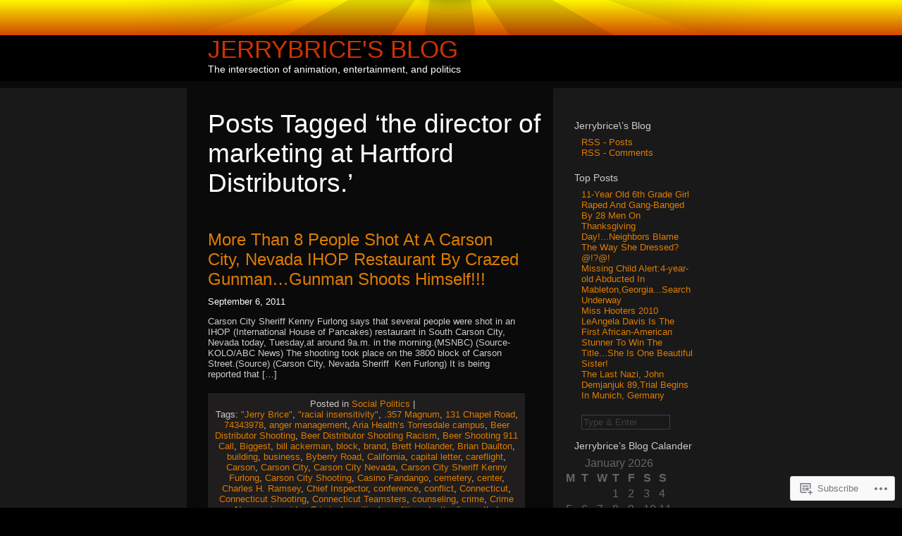

--- FILE ---
content_type: text/html; charset=UTF-8
request_url: https://jerrybrice.wordpress.com/tag/the-director-of-marketing-at-hartford-distributors/
body_size: 21404
content:
<!DOCTYPE html PUBLIC "-//W3C//DTD XHTML 1.0 Transitional//EN" "http://www.w3.org/TR/xhtml1/DTD/xhtml1-transitional.dtd">
<html xmlns="http://www.w3.org/1999/xhtml" lang="en">
<head profile="http://gmpg.org/xfn/11">

	<meta http-equiv="Content-Type" content="text/html; charset=UTF-8" />

	<title>the director of marketing at Hartford Distributors. | Jerrybrice&#039;s Blog</title>

	<link rel="stylesheet" href="https://s0.wp.com/wp-content/themes/pub/sunburn/style.css?m=1741693343i" type="text/css" media="screen" />
	<link rel="pingback" href="https://jerrybrice.wordpress.com/xmlrpc.php" />

	<style type="text/css"> @import url("https://s0.wp.com/wp-content/themes/pub/sunburn/style.css?m=1741693343i"); </style>
	<!--[if gte IE 6]> 	<link rel="stylesheet" href="https://s0.wp.com/wp-content/themes/pub/sunburn/ie.css?m=1220914719i" type="text/css" media="screen" /> <![endif]-->
	<meta name='robots' content='max-image-preview:large' />
<link rel='dns-prefetch' href='//s0.wp.com' />
<link rel="alternate" type="application/rss+xml" title="Jerrybrice&#039;s Blog &raquo; Feed" href="https://jerrybrice.wordpress.com/feed/" />
<link rel="alternate" type="application/rss+xml" title="Jerrybrice&#039;s Blog &raquo; Comments Feed" href="https://jerrybrice.wordpress.com/comments/feed/" />
<link rel="alternate" type="application/rss+xml" title="Jerrybrice&#039;s Blog &raquo; the director of marketing at Hartford Distributors. Tag Feed" href="https://jerrybrice.wordpress.com/tag/the-director-of-marketing-at-hartford-distributors/feed/" />
	<script type="text/javascript">
		/* <![CDATA[ */
		function addLoadEvent(func) {
			var oldonload = window.onload;
			if (typeof window.onload != 'function') {
				window.onload = func;
			} else {
				window.onload = function () {
					oldonload();
					func();
				}
			}
		}
		/* ]]> */
	</script>
	<style id='wp-emoji-styles-inline-css'>

	img.wp-smiley, img.emoji {
		display: inline !important;
		border: none !important;
		box-shadow: none !important;
		height: 1em !important;
		width: 1em !important;
		margin: 0 0.07em !important;
		vertical-align: -0.1em !important;
		background: none !important;
		padding: 0 !important;
	}
/*# sourceURL=wp-emoji-styles-inline-css */
</style>
<link crossorigin='anonymous' rel='stylesheet' id='all-css-2-1' href='/wp-content/plugins/gutenberg-core/v22.2.0/build/styles/block-library/style.css?m=1764855221i&cssminify=yes' type='text/css' media='all' />
<style id='wp-block-library-inline-css'>
.has-text-align-justify {
	text-align:justify;
}
.has-text-align-justify{text-align:justify;}

/*# sourceURL=wp-block-library-inline-css */
</style><style id='global-styles-inline-css'>
:root{--wp--preset--aspect-ratio--square: 1;--wp--preset--aspect-ratio--4-3: 4/3;--wp--preset--aspect-ratio--3-4: 3/4;--wp--preset--aspect-ratio--3-2: 3/2;--wp--preset--aspect-ratio--2-3: 2/3;--wp--preset--aspect-ratio--16-9: 16/9;--wp--preset--aspect-ratio--9-16: 9/16;--wp--preset--color--black: #000000;--wp--preset--color--cyan-bluish-gray: #abb8c3;--wp--preset--color--white: #ffffff;--wp--preset--color--pale-pink: #f78da7;--wp--preset--color--vivid-red: #cf2e2e;--wp--preset--color--luminous-vivid-orange: #ff6900;--wp--preset--color--luminous-vivid-amber: #fcb900;--wp--preset--color--light-green-cyan: #7bdcb5;--wp--preset--color--vivid-green-cyan: #00d084;--wp--preset--color--pale-cyan-blue: #8ed1fc;--wp--preset--color--vivid-cyan-blue: #0693e3;--wp--preset--color--vivid-purple: #9b51e0;--wp--preset--gradient--vivid-cyan-blue-to-vivid-purple: linear-gradient(135deg,rgb(6,147,227) 0%,rgb(155,81,224) 100%);--wp--preset--gradient--light-green-cyan-to-vivid-green-cyan: linear-gradient(135deg,rgb(122,220,180) 0%,rgb(0,208,130) 100%);--wp--preset--gradient--luminous-vivid-amber-to-luminous-vivid-orange: linear-gradient(135deg,rgb(252,185,0) 0%,rgb(255,105,0) 100%);--wp--preset--gradient--luminous-vivid-orange-to-vivid-red: linear-gradient(135deg,rgb(255,105,0) 0%,rgb(207,46,46) 100%);--wp--preset--gradient--very-light-gray-to-cyan-bluish-gray: linear-gradient(135deg,rgb(238,238,238) 0%,rgb(169,184,195) 100%);--wp--preset--gradient--cool-to-warm-spectrum: linear-gradient(135deg,rgb(74,234,220) 0%,rgb(151,120,209) 20%,rgb(207,42,186) 40%,rgb(238,44,130) 60%,rgb(251,105,98) 80%,rgb(254,248,76) 100%);--wp--preset--gradient--blush-light-purple: linear-gradient(135deg,rgb(255,206,236) 0%,rgb(152,150,240) 100%);--wp--preset--gradient--blush-bordeaux: linear-gradient(135deg,rgb(254,205,165) 0%,rgb(254,45,45) 50%,rgb(107,0,62) 100%);--wp--preset--gradient--luminous-dusk: linear-gradient(135deg,rgb(255,203,112) 0%,rgb(199,81,192) 50%,rgb(65,88,208) 100%);--wp--preset--gradient--pale-ocean: linear-gradient(135deg,rgb(255,245,203) 0%,rgb(182,227,212) 50%,rgb(51,167,181) 100%);--wp--preset--gradient--electric-grass: linear-gradient(135deg,rgb(202,248,128) 0%,rgb(113,206,126) 100%);--wp--preset--gradient--midnight: linear-gradient(135deg,rgb(2,3,129) 0%,rgb(40,116,252) 100%);--wp--preset--font-size--small: 13px;--wp--preset--font-size--medium: 20px;--wp--preset--font-size--large: 36px;--wp--preset--font-size--x-large: 42px;--wp--preset--font-family--albert-sans: 'Albert Sans', sans-serif;--wp--preset--font-family--alegreya: Alegreya, serif;--wp--preset--font-family--arvo: Arvo, serif;--wp--preset--font-family--bodoni-moda: 'Bodoni Moda', serif;--wp--preset--font-family--bricolage-grotesque: 'Bricolage Grotesque', sans-serif;--wp--preset--font-family--cabin: Cabin, sans-serif;--wp--preset--font-family--chivo: Chivo, sans-serif;--wp--preset--font-family--commissioner: Commissioner, sans-serif;--wp--preset--font-family--cormorant: Cormorant, serif;--wp--preset--font-family--courier-prime: 'Courier Prime', monospace;--wp--preset--font-family--crimson-pro: 'Crimson Pro', serif;--wp--preset--font-family--dm-mono: 'DM Mono', monospace;--wp--preset--font-family--dm-sans: 'DM Sans', sans-serif;--wp--preset--font-family--dm-serif-display: 'DM Serif Display', serif;--wp--preset--font-family--domine: Domine, serif;--wp--preset--font-family--eb-garamond: 'EB Garamond', serif;--wp--preset--font-family--epilogue: Epilogue, sans-serif;--wp--preset--font-family--fahkwang: Fahkwang, sans-serif;--wp--preset--font-family--figtree: Figtree, sans-serif;--wp--preset--font-family--fira-sans: 'Fira Sans', sans-serif;--wp--preset--font-family--fjalla-one: 'Fjalla One', sans-serif;--wp--preset--font-family--fraunces: Fraunces, serif;--wp--preset--font-family--gabarito: Gabarito, system-ui;--wp--preset--font-family--ibm-plex-mono: 'IBM Plex Mono', monospace;--wp--preset--font-family--ibm-plex-sans: 'IBM Plex Sans', sans-serif;--wp--preset--font-family--ibarra-real-nova: 'Ibarra Real Nova', serif;--wp--preset--font-family--instrument-serif: 'Instrument Serif', serif;--wp--preset--font-family--inter: Inter, sans-serif;--wp--preset--font-family--josefin-sans: 'Josefin Sans', sans-serif;--wp--preset--font-family--jost: Jost, sans-serif;--wp--preset--font-family--libre-baskerville: 'Libre Baskerville', serif;--wp--preset--font-family--libre-franklin: 'Libre Franklin', sans-serif;--wp--preset--font-family--literata: Literata, serif;--wp--preset--font-family--lora: Lora, serif;--wp--preset--font-family--merriweather: Merriweather, serif;--wp--preset--font-family--montserrat: Montserrat, sans-serif;--wp--preset--font-family--newsreader: Newsreader, serif;--wp--preset--font-family--noto-sans-mono: 'Noto Sans Mono', sans-serif;--wp--preset--font-family--nunito: Nunito, sans-serif;--wp--preset--font-family--open-sans: 'Open Sans', sans-serif;--wp--preset--font-family--overpass: Overpass, sans-serif;--wp--preset--font-family--pt-serif: 'PT Serif', serif;--wp--preset--font-family--petrona: Petrona, serif;--wp--preset--font-family--piazzolla: Piazzolla, serif;--wp--preset--font-family--playfair-display: 'Playfair Display', serif;--wp--preset--font-family--plus-jakarta-sans: 'Plus Jakarta Sans', sans-serif;--wp--preset--font-family--poppins: Poppins, sans-serif;--wp--preset--font-family--raleway: Raleway, sans-serif;--wp--preset--font-family--roboto: Roboto, sans-serif;--wp--preset--font-family--roboto-slab: 'Roboto Slab', serif;--wp--preset--font-family--rubik: Rubik, sans-serif;--wp--preset--font-family--rufina: Rufina, serif;--wp--preset--font-family--sora: Sora, sans-serif;--wp--preset--font-family--source-sans-3: 'Source Sans 3', sans-serif;--wp--preset--font-family--source-serif-4: 'Source Serif 4', serif;--wp--preset--font-family--space-mono: 'Space Mono', monospace;--wp--preset--font-family--syne: Syne, sans-serif;--wp--preset--font-family--texturina: Texturina, serif;--wp--preset--font-family--urbanist: Urbanist, sans-serif;--wp--preset--font-family--work-sans: 'Work Sans', sans-serif;--wp--preset--spacing--20: 0.44rem;--wp--preset--spacing--30: 0.67rem;--wp--preset--spacing--40: 1rem;--wp--preset--spacing--50: 1.5rem;--wp--preset--spacing--60: 2.25rem;--wp--preset--spacing--70: 3.38rem;--wp--preset--spacing--80: 5.06rem;--wp--preset--shadow--natural: 6px 6px 9px rgba(0, 0, 0, 0.2);--wp--preset--shadow--deep: 12px 12px 50px rgba(0, 0, 0, 0.4);--wp--preset--shadow--sharp: 6px 6px 0px rgba(0, 0, 0, 0.2);--wp--preset--shadow--outlined: 6px 6px 0px -3px rgb(255, 255, 255), 6px 6px rgb(0, 0, 0);--wp--preset--shadow--crisp: 6px 6px 0px rgb(0, 0, 0);}:where(.is-layout-flex){gap: 0.5em;}:where(.is-layout-grid){gap: 0.5em;}body .is-layout-flex{display: flex;}.is-layout-flex{flex-wrap: wrap;align-items: center;}.is-layout-flex > :is(*, div){margin: 0;}body .is-layout-grid{display: grid;}.is-layout-grid > :is(*, div){margin: 0;}:where(.wp-block-columns.is-layout-flex){gap: 2em;}:where(.wp-block-columns.is-layout-grid){gap: 2em;}:where(.wp-block-post-template.is-layout-flex){gap: 1.25em;}:where(.wp-block-post-template.is-layout-grid){gap: 1.25em;}.has-black-color{color: var(--wp--preset--color--black) !important;}.has-cyan-bluish-gray-color{color: var(--wp--preset--color--cyan-bluish-gray) !important;}.has-white-color{color: var(--wp--preset--color--white) !important;}.has-pale-pink-color{color: var(--wp--preset--color--pale-pink) !important;}.has-vivid-red-color{color: var(--wp--preset--color--vivid-red) !important;}.has-luminous-vivid-orange-color{color: var(--wp--preset--color--luminous-vivid-orange) !important;}.has-luminous-vivid-amber-color{color: var(--wp--preset--color--luminous-vivid-amber) !important;}.has-light-green-cyan-color{color: var(--wp--preset--color--light-green-cyan) !important;}.has-vivid-green-cyan-color{color: var(--wp--preset--color--vivid-green-cyan) !important;}.has-pale-cyan-blue-color{color: var(--wp--preset--color--pale-cyan-blue) !important;}.has-vivid-cyan-blue-color{color: var(--wp--preset--color--vivid-cyan-blue) !important;}.has-vivid-purple-color{color: var(--wp--preset--color--vivid-purple) !important;}.has-black-background-color{background-color: var(--wp--preset--color--black) !important;}.has-cyan-bluish-gray-background-color{background-color: var(--wp--preset--color--cyan-bluish-gray) !important;}.has-white-background-color{background-color: var(--wp--preset--color--white) !important;}.has-pale-pink-background-color{background-color: var(--wp--preset--color--pale-pink) !important;}.has-vivid-red-background-color{background-color: var(--wp--preset--color--vivid-red) !important;}.has-luminous-vivid-orange-background-color{background-color: var(--wp--preset--color--luminous-vivid-orange) !important;}.has-luminous-vivid-amber-background-color{background-color: var(--wp--preset--color--luminous-vivid-amber) !important;}.has-light-green-cyan-background-color{background-color: var(--wp--preset--color--light-green-cyan) !important;}.has-vivid-green-cyan-background-color{background-color: var(--wp--preset--color--vivid-green-cyan) !important;}.has-pale-cyan-blue-background-color{background-color: var(--wp--preset--color--pale-cyan-blue) !important;}.has-vivid-cyan-blue-background-color{background-color: var(--wp--preset--color--vivid-cyan-blue) !important;}.has-vivid-purple-background-color{background-color: var(--wp--preset--color--vivid-purple) !important;}.has-black-border-color{border-color: var(--wp--preset--color--black) !important;}.has-cyan-bluish-gray-border-color{border-color: var(--wp--preset--color--cyan-bluish-gray) !important;}.has-white-border-color{border-color: var(--wp--preset--color--white) !important;}.has-pale-pink-border-color{border-color: var(--wp--preset--color--pale-pink) !important;}.has-vivid-red-border-color{border-color: var(--wp--preset--color--vivid-red) !important;}.has-luminous-vivid-orange-border-color{border-color: var(--wp--preset--color--luminous-vivid-orange) !important;}.has-luminous-vivid-amber-border-color{border-color: var(--wp--preset--color--luminous-vivid-amber) !important;}.has-light-green-cyan-border-color{border-color: var(--wp--preset--color--light-green-cyan) !important;}.has-vivid-green-cyan-border-color{border-color: var(--wp--preset--color--vivid-green-cyan) !important;}.has-pale-cyan-blue-border-color{border-color: var(--wp--preset--color--pale-cyan-blue) !important;}.has-vivid-cyan-blue-border-color{border-color: var(--wp--preset--color--vivid-cyan-blue) !important;}.has-vivid-purple-border-color{border-color: var(--wp--preset--color--vivid-purple) !important;}.has-vivid-cyan-blue-to-vivid-purple-gradient-background{background: var(--wp--preset--gradient--vivid-cyan-blue-to-vivid-purple) !important;}.has-light-green-cyan-to-vivid-green-cyan-gradient-background{background: var(--wp--preset--gradient--light-green-cyan-to-vivid-green-cyan) !important;}.has-luminous-vivid-amber-to-luminous-vivid-orange-gradient-background{background: var(--wp--preset--gradient--luminous-vivid-amber-to-luminous-vivid-orange) !important;}.has-luminous-vivid-orange-to-vivid-red-gradient-background{background: var(--wp--preset--gradient--luminous-vivid-orange-to-vivid-red) !important;}.has-very-light-gray-to-cyan-bluish-gray-gradient-background{background: var(--wp--preset--gradient--very-light-gray-to-cyan-bluish-gray) !important;}.has-cool-to-warm-spectrum-gradient-background{background: var(--wp--preset--gradient--cool-to-warm-spectrum) !important;}.has-blush-light-purple-gradient-background{background: var(--wp--preset--gradient--blush-light-purple) !important;}.has-blush-bordeaux-gradient-background{background: var(--wp--preset--gradient--blush-bordeaux) !important;}.has-luminous-dusk-gradient-background{background: var(--wp--preset--gradient--luminous-dusk) !important;}.has-pale-ocean-gradient-background{background: var(--wp--preset--gradient--pale-ocean) !important;}.has-electric-grass-gradient-background{background: var(--wp--preset--gradient--electric-grass) !important;}.has-midnight-gradient-background{background: var(--wp--preset--gradient--midnight) !important;}.has-small-font-size{font-size: var(--wp--preset--font-size--small) !important;}.has-medium-font-size{font-size: var(--wp--preset--font-size--medium) !important;}.has-large-font-size{font-size: var(--wp--preset--font-size--large) !important;}.has-x-large-font-size{font-size: var(--wp--preset--font-size--x-large) !important;}.has-albert-sans-font-family{font-family: var(--wp--preset--font-family--albert-sans) !important;}.has-alegreya-font-family{font-family: var(--wp--preset--font-family--alegreya) !important;}.has-arvo-font-family{font-family: var(--wp--preset--font-family--arvo) !important;}.has-bodoni-moda-font-family{font-family: var(--wp--preset--font-family--bodoni-moda) !important;}.has-bricolage-grotesque-font-family{font-family: var(--wp--preset--font-family--bricolage-grotesque) !important;}.has-cabin-font-family{font-family: var(--wp--preset--font-family--cabin) !important;}.has-chivo-font-family{font-family: var(--wp--preset--font-family--chivo) !important;}.has-commissioner-font-family{font-family: var(--wp--preset--font-family--commissioner) !important;}.has-cormorant-font-family{font-family: var(--wp--preset--font-family--cormorant) !important;}.has-courier-prime-font-family{font-family: var(--wp--preset--font-family--courier-prime) !important;}.has-crimson-pro-font-family{font-family: var(--wp--preset--font-family--crimson-pro) !important;}.has-dm-mono-font-family{font-family: var(--wp--preset--font-family--dm-mono) !important;}.has-dm-sans-font-family{font-family: var(--wp--preset--font-family--dm-sans) !important;}.has-dm-serif-display-font-family{font-family: var(--wp--preset--font-family--dm-serif-display) !important;}.has-domine-font-family{font-family: var(--wp--preset--font-family--domine) !important;}.has-eb-garamond-font-family{font-family: var(--wp--preset--font-family--eb-garamond) !important;}.has-epilogue-font-family{font-family: var(--wp--preset--font-family--epilogue) !important;}.has-fahkwang-font-family{font-family: var(--wp--preset--font-family--fahkwang) !important;}.has-figtree-font-family{font-family: var(--wp--preset--font-family--figtree) !important;}.has-fira-sans-font-family{font-family: var(--wp--preset--font-family--fira-sans) !important;}.has-fjalla-one-font-family{font-family: var(--wp--preset--font-family--fjalla-one) !important;}.has-fraunces-font-family{font-family: var(--wp--preset--font-family--fraunces) !important;}.has-gabarito-font-family{font-family: var(--wp--preset--font-family--gabarito) !important;}.has-ibm-plex-mono-font-family{font-family: var(--wp--preset--font-family--ibm-plex-mono) !important;}.has-ibm-plex-sans-font-family{font-family: var(--wp--preset--font-family--ibm-plex-sans) !important;}.has-ibarra-real-nova-font-family{font-family: var(--wp--preset--font-family--ibarra-real-nova) !important;}.has-instrument-serif-font-family{font-family: var(--wp--preset--font-family--instrument-serif) !important;}.has-inter-font-family{font-family: var(--wp--preset--font-family--inter) !important;}.has-josefin-sans-font-family{font-family: var(--wp--preset--font-family--josefin-sans) !important;}.has-jost-font-family{font-family: var(--wp--preset--font-family--jost) !important;}.has-libre-baskerville-font-family{font-family: var(--wp--preset--font-family--libre-baskerville) !important;}.has-libre-franklin-font-family{font-family: var(--wp--preset--font-family--libre-franklin) !important;}.has-literata-font-family{font-family: var(--wp--preset--font-family--literata) !important;}.has-lora-font-family{font-family: var(--wp--preset--font-family--lora) !important;}.has-merriweather-font-family{font-family: var(--wp--preset--font-family--merriweather) !important;}.has-montserrat-font-family{font-family: var(--wp--preset--font-family--montserrat) !important;}.has-newsreader-font-family{font-family: var(--wp--preset--font-family--newsreader) !important;}.has-noto-sans-mono-font-family{font-family: var(--wp--preset--font-family--noto-sans-mono) !important;}.has-nunito-font-family{font-family: var(--wp--preset--font-family--nunito) !important;}.has-open-sans-font-family{font-family: var(--wp--preset--font-family--open-sans) !important;}.has-overpass-font-family{font-family: var(--wp--preset--font-family--overpass) !important;}.has-pt-serif-font-family{font-family: var(--wp--preset--font-family--pt-serif) !important;}.has-petrona-font-family{font-family: var(--wp--preset--font-family--petrona) !important;}.has-piazzolla-font-family{font-family: var(--wp--preset--font-family--piazzolla) !important;}.has-playfair-display-font-family{font-family: var(--wp--preset--font-family--playfair-display) !important;}.has-plus-jakarta-sans-font-family{font-family: var(--wp--preset--font-family--plus-jakarta-sans) !important;}.has-poppins-font-family{font-family: var(--wp--preset--font-family--poppins) !important;}.has-raleway-font-family{font-family: var(--wp--preset--font-family--raleway) !important;}.has-roboto-font-family{font-family: var(--wp--preset--font-family--roboto) !important;}.has-roboto-slab-font-family{font-family: var(--wp--preset--font-family--roboto-slab) !important;}.has-rubik-font-family{font-family: var(--wp--preset--font-family--rubik) !important;}.has-rufina-font-family{font-family: var(--wp--preset--font-family--rufina) !important;}.has-sora-font-family{font-family: var(--wp--preset--font-family--sora) !important;}.has-source-sans-3-font-family{font-family: var(--wp--preset--font-family--source-sans-3) !important;}.has-source-serif-4-font-family{font-family: var(--wp--preset--font-family--source-serif-4) !important;}.has-space-mono-font-family{font-family: var(--wp--preset--font-family--space-mono) !important;}.has-syne-font-family{font-family: var(--wp--preset--font-family--syne) !important;}.has-texturina-font-family{font-family: var(--wp--preset--font-family--texturina) !important;}.has-urbanist-font-family{font-family: var(--wp--preset--font-family--urbanist) !important;}.has-work-sans-font-family{font-family: var(--wp--preset--font-family--work-sans) !important;}
/*# sourceURL=global-styles-inline-css */
</style>

<style id='classic-theme-styles-inline-css'>
/*! This file is auto-generated */
.wp-block-button__link{color:#fff;background-color:#32373c;border-radius:9999px;box-shadow:none;text-decoration:none;padding:calc(.667em + 2px) calc(1.333em + 2px);font-size:1.125em}.wp-block-file__button{background:#32373c;color:#fff;text-decoration:none}
/*# sourceURL=/wp-includes/css/classic-themes.min.css */
</style>
<link crossorigin='anonymous' rel='stylesheet' id='all-css-4-1' href='/_static/??-eJx9j8EOwiAMhl/IQphG58H4LIxVRCkQylx8e7uLzssuTf/m+5pWzwVcTg1T0yVOPiTWLg8xuyfrTpleGeBAJSJUfKmDHgO3LwHc3hGVY97p1SKa4Lerosyp2LYQhGOwGJEE29LmIg4MQ6nIDFIpTATtLiJveRXlMC+t10Kt4pbkMYO8Y1vI6S/ALdpQF/VKF3PsTb/vuvPp8QGGwHIv&cssminify=yes' type='text/css' media='all' />
<style id='jetpack-global-styles-frontend-style-inline-css'>
:root { --font-headings: unset; --font-base: unset; --font-headings-default: -apple-system,BlinkMacSystemFont,"Segoe UI",Roboto,Oxygen-Sans,Ubuntu,Cantarell,"Helvetica Neue",sans-serif; --font-base-default: -apple-system,BlinkMacSystemFont,"Segoe UI",Roboto,Oxygen-Sans,Ubuntu,Cantarell,"Helvetica Neue",sans-serif;}
/*# sourceURL=jetpack-global-styles-frontend-style-inline-css */
</style>
<link crossorigin='anonymous' rel='stylesheet' id='all-css-6-1' href='/wp-content/themes/h4/global.css?m=1420737423i&cssminify=yes' type='text/css' media='all' />
<script type="text/javascript" id="wpcom-actionbar-placeholder-js-extra">
/* <![CDATA[ */
var actionbardata = {"siteID":"9671072","postID":"0","siteURL":"https://jerrybrice.wordpress.com","xhrURL":"https://jerrybrice.wordpress.com/wp-admin/admin-ajax.php","nonce":"dd15ffb2a3","isLoggedIn":"","statusMessage":"","subsEmailDefault":"instantly","proxyScriptUrl":"https://s0.wp.com/wp-content/js/wpcom-proxy-request.js?m=1513050504i&amp;ver=20211021","i18n":{"followedText":"New posts from this site will now appear in your \u003Ca href=\"https://wordpress.com/reader\"\u003EReader\u003C/a\u003E","foldBar":"Collapse this bar","unfoldBar":"Expand this bar","shortLinkCopied":"Shortlink copied to clipboard."}};
//# sourceURL=wpcom-actionbar-placeholder-js-extra
/* ]]> */
</script>
<script type="text/javascript" id="jetpack-mu-wpcom-settings-js-before">
/* <![CDATA[ */
var JETPACK_MU_WPCOM_SETTINGS = {"assetsUrl":"https://s0.wp.com/wp-content/mu-plugins/jetpack-mu-wpcom-plugin/sun/jetpack_vendor/automattic/jetpack-mu-wpcom/src/build/"};
//# sourceURL=jetpack-mu-wpcom-settings-js-before
/* ]]> */
</script>
<script crossorigin='anonymous' type='text/javascript'  src='/wp-content/js/rlt-proxy.js?m=1720530689i'></script>
<script type="text/javascript" id="rlt-proxy-js-after">
/* <![CDATA[ */
	rltInitialize( {"token":null,"iframeOrigins":["https:\/\/widgets.wp.com"]} );
//# sourceURL=rlt-proxy-js-after
/* ]]> */
</script>
<link rel="EditURI" type="application/rsd+xml" title="RSD" href="https://jerrybrice.wordpress.com/xmlrpc.php?rsd" />
<meta name="generator" content="WordPress.com" />

<!-- Jetpack Open Graph Tags -->
<meta property="og:type" content="website" />
<meta property="og:title" content="the director of marketing at Hartford Distributors. &#8211; Jerrybrice&#039;s Blog" />
<meta property="og:url" content="https://jerrybrice.wordpress.com/tag/the-director-of-marketing-at-hartford-distributors/" />
<meta property="og:site_name" content="Jerrybrice&#039;s Blog" />
<meta property="og:image" content="https://s0.wp.com/i/blank.jpg?m=1383295312i" />
<meta property="og:image:width" content="200" />
<meta property="og:image:height" content="200" />
<meta property="og:image:alt" content="" />
<meta property="og:locale" content="en_US" />
<meta property="fb:app_id" content="249643311490" />

<!-- End Jetpack Open Graph Tags -->
<link rel="shortcut icon" type="image/x-icon" href="https://s0.wp.com/i/favicon.ico?m=1713425267i" sizes="16x16 24x24 32x32 48x48" />
<link rel="icon" type="image/x-icon" href="https://s0.wp.com/i/favicon.ico?m=1713425267i" sizes="16x16 24x24 32x32 48x48" />
<link rel="apple-touch-icon" href="https://s0.wp.com/i/webclip.png?m=1713868326i" />
<link rel='openid.server' href='https://jerrybrice.wordpress.com/?openidserver=1' />
<link rel='openid.delegate' href='https://jerrybrice.wordpress.com/' />
<link rel="search" type="application/opensearchdescription+xml" href="https://jerrybrice.wordpress.com/osd.xml" title="Jerrybrice&#039;s Blog" />
<link rel="search" type="application/opensearchdescription+xml" href="https://s1.wp.com/opensearch.xml" title="WordPress.com" />
		<style id="wpcom-hotfix-masterbar-style">
			@media screen and (min-width: 783px) {
				#wpadminbar .quicklinks li#wp-admin-bar-my-account.with-avatar > a img {
					margin-top: 5px;
				}
			}
		</style>
		<meta name="description" content="Posts about the director of marketing at Hartford Distributors. written by jerrybrice" />
<link crossorigin='anonymous' rel='stylesheet' id='all-css-0-3' href='/_static/??-eJydj9sKwkAMRH/INtQL6oP4KdKmoaTd3YQmy+LfW/ECvqlvc4bhwEDRCiU5JYeYKw154GQwkmuL05PBcoILJ4QuCE4GVlhprtFsBV8LovQ5kAG2s2Sj8N68ij99hfuB3MBFKxVbkvk10I+2x73MoV+wM5xZnWXZflAdOd3F53hq9rvN8dBsm/V4Az0yeyk=&cssminify=yes' type='text/css' media='all' />
</head>
<body class="archive tag tag-the-director-of-marketing-at-hartford-distributors tag-40073236 wp-theme-pubsunburn customizer-styles-applied jetpack-reblog-enabled">

	<div id="bg_maker">
	
		<div id="wrapper">

			<div id="header_sun"></div>

			<div id="header_text">
				<h1><a href="https://jerrybrice.wordpress.com/">Jerrybrice&#039;s Blog</a><br />
				<span class="description">The intersection of animation, entertainment, and politics</span></h1>
			</div>

	<div id="content" class="sanda">

		
						<h2 class="pagetitle">Posts Tagged &lsquo;<span>the director of marketing at Hartford Distributors.</span>&rsquo;</h2>

 	  	

		<div class="navigation">
			<div class="alignleft"></div>
			<div class="alignright"></div>
		</div>

				<div class="post-8580 post type-post status-publish format-standard hentry category-social-politics tag-jerry-brice tag-racial-insensitivity tag-357-magnum tag-131-chapel-road tag-40073300 tag-anger-management tag-aria-healths-torresdale-campus tag-beer-distributor-shooting tag-beer-distributor-shooting-racism tag-beer-shooting-911-call tag-biggest tag-bill-ackerman tag-block tag-brand tag-brett-hollander tag-brian-daulton tag-building tag-business tag-byberry-road tag-california tag-capital-letter tag-careflight tag-carson tag-carson-city tag-carson-city-nevada tag-carson-city-sheriff-kenny-furlong tag-carson-city-shooting tag-casino-fandango tag-cemetery tag-center tag-charles-h-ramsey tag-chief-inspector tag-conference tag-conflict tag-connecticut tag-connecticut-shooting tag-connecticut-teamsters tag-counseling tag-crime tag-crime-news tag-crimesider tag-criminals tag-critical-condition tag-death tag-disgruntled-employee tag-education tag-edward-jones tag-entering tag-family-in-nevada tag-federal-bureau-of-investigation tag-female tag-female-shooter tag-finance tag-frank-vanore tag-friendship tag-full-length tag-funeral tag-furlong tag-gary-gamba tag-gaza-strip tag-general-sales-manager-at-michael-hohl-motors tag-getty-images tag-giving tag-gov-jodi-rell tag-grave tag-grieves tag-gunfire tag-hartford-courant tag-hartford-ct tag-hartford-distributors tag-hartford-distributors-shooting tag-hartford-hospital tag-headshot tag-homicide tag-horizontal tag-huffington-post tag-human-body tag-human-brutality tag-human-interest tag-identity tag-ihop tag-ihop-shooting tag-international-house-of-pancakes tag-investment tag-ipo tag-israel tag-jefferson-hospital-philadelphia tag-jerry-lee-brice tag-jerrybrice tag-jerrybrices-blog tag-joanne-hannah tag-john-hollis tag-joseph-sullivan tag-jpost tag-justice tag-ken tag-kenny-furlong tag-kraft tag-kraft-facility-philadelphia tag-kraft-foods tag-kraft-foods-inc tag-kraft-shooting tag-kurt-althof-a-public-relations-manager-for-care-flight tag-laboratory tag-law tag-life-flight tag-localstate tag-lorna-doone-cookies tag-lt-frank-vanore tag-lt-joe-san-antonio tag-macaroni tag-man-made-object tag-manchester tag-manchester-high-school tag-manchester-police tag-manchester-police-department tag-manufactures tag-market tag-mass-shooting tag-maxwell-house tag-merchandise tag-michaela-donnelly tag-middle-east tag-military tag-missile tag-money tag-mother tag-mourner tag-multiple-casualties tag-murder tag-nabisco tag-nevada tag-nevada-shooting tag-new-haven tag-new-yor tag-new-york-city tag-new-york-news tag-news tag-newscom tag-night tag-northeast-philadelphia tag-northern tag-nv tag-occupation tag-office tag-omar tag-omar-thornton tag-omar-thornton-911-call tag-omar-thornton-racism tag-omar-thornton-shot-up-his-former-workplace tag-orange tag-oreo-cookies tag-oscar-mayer-bacon tag-oshri-oz tag-palestinian tag-pennsylvania tag-people tag-persian-gulf-countries tag-petah-tikva tag-philadelphia tag-philadelphia-cream-cheese tag-philadelphia-cream-cheese-and-oscar-mayer-bacon tag-philadelphia-shooting tag-police-officer tag-qassam tag-race-of-yvonne-hiller tag-raise tag-ralph-swagler tag-randy-gaines tag-range tag-reno tag-reno-sheriff tag-renown-regional-medical-center-in-reno tag-ritz-crackers tag-road tag-roosevelt-boulevard tag-self-inflicted-gunshot-wound tag-shooting tag-shooting-at-ihop tag-shooting-rampage tag-shootings-at-hartford-distributors tag-shootout tag-shula-oz tag-sign tag-snack tag-south-carson-street tag-south-windsor-police tag-spokeswoman tag-stand tag-state-police-lt-j-paul-vance tag-stocking tag-student tag-swat tag-swat-team tag-tahoe tag-teamsters-local-1035 tag-the-director-of-marketing-at-hartford-distributors tag-top tag-traffic tag-u-s-highway-395 tag-urban-crime tag-usa tag-victim tag-wall tag-war tag-warehouse-driver tag-warehouse-shooting tag-wfsb tag-wtnh tag-yale-university tag-yarkon tag-yvonne-hiller">
				<h3 id="post-8580"><a href="https://jerrybrice.wordpress.com/2011/09/06/more-than-8-people-shot-at-a-carson-city-nevada-ihop-restaurant-by-crazed-gunman-gunman-shoots-himself/" rel="bookmark">More Than 8 People Shot At A Carson City, Nevada IHOP Restaurant By Crazed Gunman&#8230;Gunman Shoots&nbsp;Himself!!!</a></h3>
				<small>September 6, 2011</small>

				<div class="entry">
					<p>Carson City Sheriff Kenny Furlong says that several people were shot in an IHOP (International House of Pancakes) restaurant in South Carson City, Nevada today, Tuesday,at around 9a.m. in the morning.(MSNBC) (Source-KOLO/ABC News) The shooting took place on the 3800 block of Carson Street.(Source) (Carson City, Nevada Sheriff  Ken Furlong) It is being reported that [&hellip;]</p>
				</div>

				<p class="postmetadata">
					Posted in <a href="https://jerrybrice.wordpress.com/category/social-politics/" rel="category tag">Social Politics</a>&nbsp;|&nbsp;
					&nbsp;
					<br />
					Tags: <a href="https://jerrybrice.wordpress.com/tag/jerry-brice/" rel="tag">"Jerry Brice"</a>, <a href="https://jerrybrice.wordpress.com/tag/racial-insensitivity/" rel="tag">"racial insensitivity"</a>, <a href="https://jerrybrice.wordpress.com/tag/357-magnum/" rel="tag">.357 Magnum</a>, <a href="https://jerrybrice.wordpress.com/tag/131-chapel-road/" rel="tag">131 Chapel Road</a>, <a href="https://jerrybrice.wordpress.com/tag/74343978/" rel="tag">74343978</a>, <a href="https://jerrybrice.wordpress.com/tag/anger-management/" rel="tag">anger management</a>, <a href="https://jerrybrice.wordpress.com/tag/aria-health%e2%80%99s-torresdale-campus/" rel="tag">Aria Health’s Torresdale campus</a>, <a href="https://jerrybrice.wordpress.com/tag/beer-distributor-shooting/" rel="tag">Beer Distributor Shooting</a>, <a href="https://jerrybrice.wordpress.com/tag/beer-distributor-shooting-racism/" rel="tag">Beer Distributor Shooting Racism</a>, <a href="https://jerrybrice.wordpress.com/tag/beer-shooting-911-call/" rel="tag">Beer Shooting 911 Call</a>, <a href="https://jerrybrice.wordpress.com/tag/biggest/" rel="tag">Biggest</a>, <a href="https://jerrybrice.wordpress.com/tag/bill-ackerman/" rel="tag">bill ackerman</a>, <a href="https://jerrybrice.wordpress.com/tag/block/" rel="tag">block</a>, <a href="https://jerrybrice.wordpress.com/tag/brand/" rel="tag">brand</a>, <a href="https://jerrybrice.wordpress.com/tag/brett-hollander/" rel="tag">Brett Hollander</a>, <a href="https://jerrybrice.wordpress.com/tag/brian-daulton/" rel="tag">Brian Daulton</a>, <a href="https://jerrybrice.wordpress.com/tag/building/" rel="tag">building</a>, <a href="https://jerrybrice.wordpress.com/tag/business/" rel="tag">business</a>, <a href="https://jerrybrice.wordpress.com/tag/byberry-road/" rel="tag">Byberry Road</a>, <a href="https://jerrybrice.wordpress.com/tag/california/" rel="tag">California</a>, <a href="https://jerrybrice.wordpress.com/tag/capital-letter/" rel="tag">capital letter</a>, <a href="https://jerrybrice.wordpress.com/tag/careflight/" rel="tag">careflight</a>, <a href="https://jerrybrice.wordpress.com/tag/carson/" rel="tag">Carson</a>, <a href="https://jerrybrice.wordpress.com/tag/carson-city/" rel="tag">Carson City</a>, <a href="https://jerrybrice.wordpress.com/tag/carson-city-nevada/" rel="tag">Carson City Nevada</a>, <a href="https://jerrybrice.wordpress.com/tag/carson-city-sheriff-kenny-furlong/" rel="tag">Carson City Sheriff Kenny Furlong</a>, <a href="https://jerrybrice.wordpress.com/tag/carson-city-shooting/" rel="tag">Carson City Shooting</a>, <a href="https://jerrybrice.wordpress.com/tag/casino-fandango/" rel="tag">Casino Fandango</a>, <a href="https://jerrybrice.wordpress.com/tag/cemetery/" rel="tag">cemetery</a>, <a href="https://jerrybrice.wordpress.com/tag/center/" rel="tag">center</a>, <a href="https://jerrybrice.wordpress.com/tag/charles-h-ramsey/" rel="tag">Charles H. Ramsey</a>, <a href="https://jerrybrice.wordpress.com/tag/chief-inspector/" rel="tag">Chief Inspector</a>, <a href="https://jerrybrice.wordpress.com/tag/conference/" rel="tag">conference</a>, <a href="https://jerrybrice.wordpress.com/tag/conflict/" rel="tag">conflict</a>, <a href="https://jerrybrice.wordpress.com/tag/connecticut/" rel="tag">Connecticut</a>, <a href="https://jerrybrice.wordpress.com/tag/connecticut-shooting/" rel="tag">Connecticut Shooting</a>, <a href="https://jerrybrice.wordpress.com/tag/connecticut-teamsters/" rel="tag">Connecticut Teamsters</a>, <a href="https://jerrybrice.wordpress.com/tag/counseling/" rel="tag">counseling</a>, <a href="https://jerrybrice.wordpress.com/tag/crime/" rel="tag">crime</a>, <a href="https://jerrybrice.wordpress.com/tag/crime-news/" rel="tag">Crime News</a>, <a href="https://jerrybrice.wordpress.com/tag/crimesider/" rel="tag">crimesider</a>, <a href="https://jerrybrice.wordpress.com/tag/criminals/" rel="tag">Criminals</a>, <a href="https://jerrybrice.wordpress.com/tag/critical-condition/" rel="tag">critical condition</a>, <a href="https://jerrybrice.wordpress.com/tag/death/" rel="tag">death</a>, <a href="https://jerrybrice.wordpress.com/tag/disgruntled-employee/" rel="tag">disgruntled employee</a>, <a href="https://jerrybrice.wordpress.com/tag/education/" rel="tag">education</a>, <a href="https://jerrybrice.wordpress.com/tag/edward-jones/" rel="tag">edward jones</a>, <a href="https://jerrybrice.wordpress.com/tag/entering/" rel="tag">entering</a>, <a href="https://jerrybrice.wordpress.com/tag/family-in-nevada/" rel="tag">Family in Nevada</a>, <a href="https://jerrybrice.wordpress.com/tag/federal-bureau-of-investigation/" rel="tag">Federal Bureau of Investigation</a>, <a href="https://jerrybrice.wordpress.com/tag/female/" rel="tag">female</a>, <a href="https://jerrybrice.wordpress.com/tag/female-shooter/" rel="tag">female shooter</a>, <a href="https://jerrybrice.wordpress.com/tag/finance/" rel="tag">finance</a>, <a href="https://jerrybrice.wordpress.com/tag/frank-vanore/" rel="tag">Frank Vanore</a>, <a href="https://jerrybrice.wordpress.com/tag/friendship/" rel="tag">friendship</a>, <a href="https://jerrybrice.wordpress.com/tag/full-length/" rel="tag">full length</a>, <a href="https://jerrybrice.wordpress.com/tag/funeral/" rel="tag">funeral</a>, <a href="https://jerrybrice.wordpress.com/tag/furlong/" rel="tag">Furlong</a>, <a href="https://jerrybrice.wordpress.com/tag/gary-gamba/" rel="tag">Gary Gamba</a>, <a href="https://jerrybrice.wordpress.com/tag/gaza-strip/" rel="tag">Gaza Strip</a>, <a href="https://jerrybrice.wordpress.com/tag/general-sales-manager-at-michael-hohl-motors/" rel="tag">general sales manager at Michael Hohl Motors</a>, <a href="https://jerrybrice.wordpress.com/tag/getty-images/" rel="tag">Getty Images</a>, <a href="https://jerrybrice.wordpress.com/tag/giving/" rel="tag">giving</a>, <a href="https://jerrybrice.wordpress.com/tag/gov-jodi-rell/" rel="tag">Gov. Jodi Rell</a>, <a href="https://jerrybrice.wordpress.com/tag/grave/" rel="tag">grave</a>, <a href="https://jerrybrice.wordpress.com/tag/grieves/" rel="tag">grieves</a>, <a href="https://jerrybrice.wordpress.com/tag/gunfire/" rel="tag">gunfire</a>, <a href="https://jerrybrice.wordpress.com/tag/hartford-courant/" rel="tag">Hartford Courant</a>, <a href="https://jerrybrice.wordpress.com/tag/hartford-ct/" rel="tag">hartford ct</a>, <a href="https://jerrybrice.wordpress.com/tag/hartford-distributors/" rel="tag">Hartford Distributors</a>, <a href="https://jerrybrice.wordpress.com/tag/hartford-distributors-shooting/" rel="tag">Hartford Distributors Shooting</a>, <a href="https://jerrybrice.wordpress.com/tag/hartford-hospital/" rel="tag">Hartford Hospital</a>, <a href="https://jerrybrice.wordpress.com/tag/headshot/" rel="tag">Headshot</a>, <a href="https://jerrybrice.wordpress.com/tag/homicide/" rel="tag">homicide</a>, <a href="https://jerrybrice.wordpress.com/tag/horizontal/" rel="tag">horizontal</a>, <a href="https://jerrybrice.wordpress.com/tag/huffington-post/" rel="tag">huffington post</a>, <a href="https://jerrybrice.wordpress.com/tag/human-body/" rel="tag">human body</a>, <a href="https://jerrybrice.wordpress.com/tag/human-brutality/" rel="tag">human brutality</a>, <a href="https://jerrybrice.wordpress.com/tag/human-interest/" rel="tag">Human Interest</a>, <a href="https://jerrybrice.wordpress.com/tag/identity/" rel="tag">identity</a>, <a href="https://jerrybrice.wordpress.com/tag/ihop/" rel="tag">IHOP</a>, <a href="https://jerrybrice.wordpress.com/tag/ihop-shooting/" rel="tag">IHOP Shooting</a>, <a href="https://jerrybrice.wordpress.com/tag/international-house-of-pancakes/" rel="tag">International House Of Pancakes</a>, <a href="https://jerrybrice.wordpress.com/tag/investment/" rel="tag">investment</a>, <a href="https://jerrybrice.wordpress.com/tag/ipo/" rel="tag">Ipo</a>, <a href="https://jerrybrice.wordpress.com/tag/israel/" rel="tag">Israel</a>, <a href="https://jerrybrice.wordpress.com/tag/jefferson-hospital-philadelphia/" rel="tag">jefferson hospital philadelphia</a>, <a href="https://jerrybrice.wordpress.com/tag/jerry-lee-brice/" rel="tag">jerry lee brice</a>, <a href="https://jerrybrice.wordpress.com/tag/jerrybrice/" rel="tag">Jerrybrice</a>, <a href="https://jerrybrice.wordpress.com/tag/jerrybrices-blog/" rel="tag">jerrybrice's blog</a>, <a href="https://jerrybrice.wordpress.com/tag/joanne-hannah/" rel="tag">Joanne Hannah</a>, <a href="https://jerrybrice.wordpress.com/tag/john-hollis/" rel="tag">John Hollis</a>, <a href="https://jerrybrice.wordpress.com/tag/joseph-sullivan/" rel="tag">Joseph Sullivan</a>, <a href="https://jerrybrice.wordpress.com/tag/jpost/" rel="tag">jpost</a>, <a href="https://jerrybrice.wordpress.com/tag/justice/" rel="tag">justice</a>, <a href="https://jerrybrice.wordpress.com/tag/ken/" rel="tag">ken</a>, <a href="https://jerrybrice.wordpress.com/tag/kenny-furlong/" rel="tag">Kenny Furlong</a>, <a href="https://jerrybrice.wordpress.com/tag/kraft/" rel="tag">Kraft</a>, <a href="https://jerrybrice.wordpress.com/tag/kraft-facility-philadelphia/" rel="tag">kraft facility philadelphia</a>, <a href="https://jerrybrice.wordpress.com/tag/kraft-foods/" rel="tag">Kraft Foods</a>, <a href="https://jerrybrice.wordpress.com/tag/kraft-foods-inc/" rel="tag">Kraft Foods Inc.</a>, <a href="https://jerrybrice.wordpress.com/tag/kraft-shooting/" rel="tag">kraft shooting</a>, <a href="https://jerrybrice.wordpress.com/tag/kurt-althof-a-public-relations-manager-for-care-flight/" rel="tag">Kurt Althof a public relations manager for Care Flight</a>, <a href="https://jerrybrice.wordpress.com/tag/laboratory/" rel="tag">laboratory</a>, <a href="https://jerrybrice.wordpress.com/tag/law/" rel="tag">law</a>, <a href="https://jerrybrice.wordpress.com/tag/life-flight/" rel="tag">life flight</a>, <a href="https://jerrybrice.wordpress.com/tag/localstate/" rel="tag">local/state</a>, <a href="https://jerrybrice.wordpress.com/tag/lorna-doone-cookies/" rel="tag">Lorna Doone cookies</a>, <a href="https://jerrybrice.wordpress.com/tag/lt-frank-vanore/" rel="tag">Lt. Frank Vanore</a>, <a href="https://jerrybrice.wordpress.com/tag/lt-joe-san-antonio/" rel="tag">Lt. Joe San Antonio</a>, <a href="https://jerrybrice.wordpress.com/tag/macaroni/" rel="tag">Macaroni</a>, <a href="https://jerrybrice.wordpress.com/tag/man-made-object/" rel="tag">Man Made Object</a>, <a href="https://jerrybrice.wordpress.com/tag/manchester/" rel="tag">Manchester</a>, <a href="https://jerrybrice.wordpress.com/tag/manchester-high-school/" rel="tag">Manchester High School</a>, <a href="https://jerrybrice.wordpress.com/tag/manchester-police/" rel="tag">Manchester Police</a>, <a href="https://jerrybrice.wordpress.com/tag/manchester-police-department/" rel="tag">Manchester Police Department</a>, <a href="https://jerrybrice.wordpress.com/tag/manufactures/" rel="tag">manufactures</a>, <a href="https://jerrybrice.wordpress.com/tag/market/" rel="tag">market</a>, <a href="https://jerrybrice.wordpress.com/tag/mass-shooting/" rel="tag">mass shooting</a>, <a href="https://jerrybrice.wordpress.com/tag/maxwell-house/" rel="tag">Maxwell House</a>, <a href="https://jerrybrice.wordpress.com/tag/merchandise/" rel="tag">merchandise</a>, <a href="https://jerrybrice.wordpress.com/tag/michaela-donnelly/" rel="tag">Michaela Donnelly</a>, <a href="https://jerrybrice.wordpress.com/tag/middle-east/" rel="tag">Middle East</a>, <a href="https://jerrybrice.wordpress.com/tag/military/" rel="tag">military</a>, <a href="https://jerrybrice.wordpress.com/tag/missile/" rel="tag">missile</a>, <a href="https://jerrybrice.wordpress.com/tag/money/" rel="tag">money</a>, <a href="https://jerrybrice.wordpress.com/tag/mother/" rel="tag">mother</a>, <a href="https://jerrybrice.wordpress.com/tag/mourner/" rel="tag">Mourner</a>, <a href="https://jerrybrice.wordpress.com/tag/multiple-casualties/" rel="tag">multiple casualties</a>, <a href="https://jerrybrice.wordpress.com/tag/murder/" rel="tag">murder</a>, <a href="https://jerrybrice.wordpress.com/tag/nabisco/" rel="tag">Nabisco</a>, <a href="https://jerrybrice.wordpress.com/tag/nevada/" rel="tag">Nevada</a>, <a href="https://jerrybrice.wordpress.com/tag/nevada-shooting/" rel="tag">Nevada Shooting</a>, <a href="https://jerrybrice.wordpress.com/tag/new-haven/" rel="tag">New Haven</a>, <a href="https://jerrybrice.wordpress.com/tag/new-yor/" rel="tag">New Yor</a>, <a href="https://jerrybrice.wordpress.com/tag/new-york-city/" rel="tag">new york city</a>, <a href="https://jerrybrice.wordpress.com/tag/new-york-news/" rel="tag">New York News</a>, <a href="https://jerrybrice.wordpress.com/tag/news/" rel="tag">News</a>, <a href="https://jerrybrice.wordpress.com/tag/newscom/" rel="tag">Newscom</a>, <a href="https://jerrybrice.wordpress.com/tag/night/" rel="tag">night</a>, <a href="https://jerrybrice.wordpress.com/tag/northeast-philadelphia/" rel="tag">Northeast Philadelphia</a>, <a href="https://jerrybrice.wordpress.com/tag/northern/" rel="tag">northern</a>, <a href="https://jerrybrice.wordpress.com/tag/nv/" rel="tag">nv</a>, <a href="https://jerrybrice.wordpress.com/tag/occupation/" rel="tag">occupation</a>, <a href="https://jerrybrice.wordpress.com/tag/office/" rel="tag">office</a>, <a href="https://jerrybrice.wordpress.com/tag/omar/" rel="tag">omar</a>, <a href="https://jerrybrice.wordpress.com/tag/omar-thornton/" rel="tag">omar thornton</a>, <a href="https://jerrybrice.wordpress.com/tag/omar-thornton-911-call/" rel="tag">Omar Thornton 911 Call</a>, <a href="https://jerrybrice.wordpress.com/tag/omar-thornton-racism/" rel="tag">Omar Thornton Racism</a>, <a href="https://jerrybrice.wordpress.com/tag/omar-thornton-shot-up-his-former-workplace/" rel="tag">Omar Thornton shot up his former workplace</a>, <a href="https://jerrybrice.wordpress.com/tag/orange/" rel="tag">orange</a>, <a href="https://jerrybrice.wordpress.com/tag/oreo-cookies/" rel="tag">Oreo cookies</a>, <a href="https://jerrybrice.wordpress.com/tag/oscar-mayer-bacon/" rel="tag">Oscar Mayer bacon</a>, <a href="https://jerrybrice.wordpress.com/tag/oshri-oz/" rel="tag">Oshri Oz</a>, <a href="https://jerrybrice.wordpress.com/tag/palestinian/" rel="tag">Palestinian</a>, <a href="https://jerrybrice.wordpress.com/tag/pennsylvania/" rel="tag">pennsylvania</a>, <a href="https://jerrybrice.wordpress.com/tag/people/" rel="tag">People</a>, <a href="https://jerrybrice.wordpress.com/tag/persian-gulf-countries/" rel="tag">Persian Gulf Countries</a>, <a href="https://jerrybrice.wordpress.com/tag/petah-tikva/" rel="tag">Petah Tikva</a>, <a href="https://jerrybrice.wordpress.com/tag/philadelphia/" rel="tag">Philadelphia</a>, <a href="https://jerrybrice.wordpress.com/tag/philadelphia-cream-cheese/" rel="tag">Philadelphia Cream Cheese</a>, <a href="https://jerrybrice.wordpress.com/tag/philadelphia-cream-cheese-and-oscar-mayer-bacon/" rel="tag">Philadelphia Cream Cheese and Oscar Mayer bacon</a>, <a href="https://jerrybrice.wordpress.com/tag/philadelphia-shooting/" rel="tag">philadelphia shooting</a>, <a href="https://jerrybrice.wordpress.com/tag/police-officer/" rel="tag">police officer</a>, <a href="https://jerrybrice.wordpress.com/tag/qassam/" rel="tag">Qassam</a>, <a href="https://jerrybrice.wordpress.com/tag/race-of-yvonne-hiller/" rel="tag">race of Yvonne Hiller</a>, <a href="https://jerrybrice.wordpress.com/tag/raise/" rel="tag">raise</a>, <a href="https://jerrybrice.wordpress.com/tag/ralph-swagler/" rel="tag">ralph swagler</a>, <a href="https://jerrybrice.wordpress.com/tag/randy-gaines/" rel="tag">Randy Gaines</a>, <a href="https://jerrybrice.wordpress.com/tag/range/" rel="tag">range</a>, <a href="https://jerrybrice.wordpress.com/tag/reno/" rel="tag">reno</a>, <a href="https://jerrybrice.wordpress.com/tag/reno-sheriff/" rel="tag">reno sheriff</a>, <a href="https://jerrybrice.wordpress.com/tag/renown-regional-medical-center-in-reno/" rel="tag">Renown Regional Medical Center in Reno</a>, <a href="https://jerrybrice.wordpress.com/tag/ritz-crackers/" rel="tag">Ritz Crackers</a>, <a href="https://jerrybrice.wordpress.com/tag/road/" rel="tag">road.</a>, <a href="https://jerrybrice.wordpress.com/tag/roosevelt-boulevard/" rel="tag">Roosevelt Boulevard</a>, <a href="https://jerrybrice.wordpress.com/tag/self-inflicted-gunshot-wound/" rel="tag">self inflicted gunshot wound</a>, <a href="https://jerrybrice.wordpress.com/tag/shooting/" rel="tag">shooting</a>, <a href="https://jerrybrice.wordpress.com/tag/shooting-at-ihop/" rel="tag">Shooting At IHOP</a>, <a href="https://jerrybrice.wordpress.com/tag/shooting-rampage/" rel="tag">shooting rampage</a>, <a href="https://jerrybrice.wordpress.com/tag/shootings-at-hartford-distributors/" rel="tag">shootings at Hartford Distributors</a>, <a href="https://jerrybrice.wordpress.com/tag/shootout/" rel="tag">Shootout</a>, <a href="https://jerrybrice.wordpress.com/tag/shula-oz/" rel="tag">Shula Oz</a>, <a href="https://jerrybrice.wordpress.com/tag/sign/" rel="tag">sign</a>, <a href="https://jerrybrice.wordpress.com/tag/snack/" rel="tag">snack</a>, <a href="https://jerrybrice.wordpress.com/tag/south-carson-street/" rel="tag">South Carson Street</a>, <a href="https://jerrybrice.wordpress.com/tag/south-windsor-police/" rel="tag">South Windsor police</a>, <a href="https://jerrybrice.wordpress.com/tag/spokeswoman/" rel="tag">Spokeswoman</a>, <a href="https://jerrybrice.wordpress.com/tag/stand/" rel="tag">stand</a>, <a href="https://jerrybrice.wordpress.com/tag/state-police-lt-j-paul-vance/" rel="tag">state police Lt. J. Paul Vance</a>, <a href="https://jerrybrice.wordpress.com/tag/stocking/" rel="tag">stocking</a>, <a href="https://jerrybrice.wordpress.com/tag/student/" rel="tag">student</a>, <a href="https://jerrybrice.wordpress.com/tag/swat/" rel="tag">SWAT</a>, <a href="https://jerrybrice.wordpress.com/tag/swat-team/" rel="tag">SWAT team</a>, <a href="https://jerrybrice.wordpress.com/tag/tahoe/" rel="tag">Tahoe</a>, <a href="https://jerrybrice.wordpress.com/tag/teamsters-local-1035/" rel="tag">Teamsters Local 1035</a>, <a href="https://jerrybrice.wordpress.com/tag/the-director-of-marketing-at-hartford-distributors/" rel="tag">the director of marketing at Hartford Distributors.</a>, <a href="https://jerrybrice.wordpress.com/tag/top/" rel="tag">top</a>, <a href="https://jerrybrice.wordpress.com/tag/traffic/" rel="tag">traffic</a>, <a href="https://jerrybrice.wordpress.com/tag/u-s-highway-395/" rel="tag">U.S. Highway 395</a>, <a href="https://jerrybrice.wordpress.com/tag/urban-crime/" rel="tag">urban crime</a>, <a href="https://jerrybrice.wordpress.com/tag/usa/" rel="tag">USA</a>, <a href="https://jerrybrice.wordpress.com/tag/victim/" rel="tag">victim</a>, <a href="https://jerrybrice.wordpress.com/tag/wall/" rel="tag">wall</a>, <a href="https://jerrybrice.wordpress.com/tag/war/" rel="tag">war</a>, <a href="https://jerrybrice.wordpress.com/tag/warehouse-driver/" rel="tag">warehouse driver</a>, <a href="https://jerrybrice.wordpress.com/tag/warehouse-shooting/" rel="tag">Warehouse Shooting</a>, <a href="https://jerrybrice.wordpress.com/tag/wfsb/" rel="tag">wfsb</a>, <a href="https://jerrybrice.wordpress.com/tag/wtnh/" rel="tag">wtnh</a>, <a href="https://jerrybrice.wordpress.com/tag/yale-university/" rel="tag">Yale University</a>, <a href="https://jerrybrice.wordpress.com/tag/yarkon/" rel="tag">Yarkon</a>, <a href="https://jerrybrice.wordpress.com/tag/yvonne-hiller/" rel="tag">Yvonne Hiller</a><br />&nbsp;
					<a href="https://jerrybrice.wordpress.com/2011/09/06/more-than-8-people-shot-at-a-carson-city-nevada-ihop-restaurant-by-crazed-gunman-gunman-shoots-himself/#comments">1 Comment &#187;</a>				</p>
			</div>

				<div class="post-4611 post type-post status-publish format-standard hentry category-social-politics tag-jerry-brice tag-racial-insensitivity tag-357-magnum tag-131-chapel-road tag-40073300 tag-anger-management tag-aria-healths-torresdale-campus tag-beer-distributor-shooting tag-beer-distributor-shooting-racism tag-beer-shooting-911-call tag-biggest tag-bill-ackerman tag-block tag-brand tag-brett-hollander tag-brian-daulton tag-building tag-business tag-byberry-road tag-california tag-capital-letter tag-cemetery tag-charles-h-ramsey tag-chief-inspector tag-conflict tag-connecticut tag-connecticut-shooting tag-connecticut-teamsters tag-counseling tag-crime tag-crimesider tag-criminals tag-critical-condition tag-death tag-disgruntled-employee tag-education tag-edward-jones tag-entering tag-female tag-female-shooter tag-finance tag-frank-vanore tag-friendship tag-full-length tag-funeral tag-gaza-strip tag-getty-images tag-giving tag-gov-jodi-rell tag-grave tag-grieves tag-gunfire tag-hartford-courant tag-hartford-ct tag-hartford-distributors tag-hartford-distributors-shooting tag-hartford-hospital tag-headshot tag-homicide tag-horizontal tag-huffington-post tag-human-body tag-human-brutality tag-human-interest tag-identity tag-investment tag-ipo tag-israel tag-jefferson-hospital-philadelphia tag-jerry-lee-brice tag-jerrybrice tag-jerrybrices-blog tag-joanne-hannah tag-john-hollis tag-joseph-sullivan tag-jpost tag-justice tag-kraft tag-kraft-facility-philadelphia tag-kraft-foods tag-kraft-foods-inc tag-kraft-shooting tag-laboratory tag-law tag-localstate tag-lorna-doone-cookies tag-lt-frank-vanore tag-lt-joe-san-antonio tag-macaroni tag-man-made-object tag-manchester tag-manchester-high-school tag-manchester-police tag-manchester-police-department tag-manufactures tag-market tag-mass-shooting tag-maxwell-house tag-merchandise tag-michaela-donnelly tag-middle-east tag-missile tag-money tag-mother tag-mourner tag-murder tag-nabisco tag-new-haven tag-new-yor tag-new-york-city tag-new-york-news tag-newscom tag-night tag-northeast-philadelphia tag-occupation tag-office tag-omar tag-omar-thornton tag-omar-thornton-911-call tag-omar-thornton-racism tag-omar-thornton-shot-up-his-former-workplace tag-orange tag-oreo-cookies tag-oscar-mayer-bacon tag-oshri-oz tag-palestinian tag-pennsylvania tag-people tag-persian-gulf-countries tag-petah-tikva tag-philadelphia tag-philadelphia-cream-cheese tag-philadelphia-cream-cheese-and-oscar-mayer-bacon tag-philadelphia-shooting tag-police-officer tag-qassam tag-race-of-yvonne-hiller tag-raise tag-randy-gaines tag-range tag-ritz-crackers tag-road tag-roosevelt-boulevard tag-shooting tag-shootings-at-hartford-distributors tag-shootout tag-shula-oz tag-sign tag-snack tag-south-windsor-police tag-spokeswoman tag-stand tag-state-police-lt-j-paul-vance tag-stocking tag-student tag-swat tag-swat-team tag-teamsters-local-1035 tag-the-director-of-marketing-at-hartford-distributors tag-top tag-urban-crime tag-usa tag-victim tag-wall tag-war tag-warehouse-driver tag-warehouse-shooting tag-wfsb tag-wtnh tag-yale-university tag-yarkon tag-yvonne-hiller">
				<h3 id="post-4611"><a href="https://jerrybrice.wordpress.com/2010/09/10/2-killed-by-suspended-co-worker-at-the-kraft-foods-cookie-factory-in-philadelphia/" rel="bookmark">2 Killed By Suspended Co-Worker At The Kraft Foods Cookie Factory In Philadelphia&#8230;</a></h3>
				<small>September 10, 2010</small>

				<div class="entry">
					<p>Another tragic murderous rampage has happened in an American workplace at the Kraft foods cookie plant in northeast Philadelphia today, as an disgruntled and suspended employee,who is obviously in need of some anger management counseling,returned to her place of employment to kill as many of her co-workers as possible.(NBC-Philly) [picapp align=&#8221;center&#8221; wrap=&#8221;false&#8221; link=&#8221;term=kraft+foods&amp;iid=7593757&#8243; src=&#8221;<a href="http://view2.picapp.com/pictures.photo/image/7593757/kraft-agrees-takeover-deal/kraft-agrees-takeover-deal.jpg?size=500&#038;imageId=7593757&#038;#8243" rel="nofollow">http://view2.picapp.com/pictures.photo/image/7593757/kraft-agrees-takeover-deal/kraft-agrees-takeover-deal.jpg?size=500&#038;imageId=7593757&#038;#8243</a>; width=&#8221;234&#8243; [&hellip;]</p>
				</div>

				<p class="postmetadata">
					Posted in <a href="https://jerrybrice.wordpress.com/category/social-politics/" rel="category tag">Social Politics</a>&nbsp;|&nbsp;
					&nbsp;
					<br />
					Tags: <a href="https://jerrybrice.wordpress.com/tag/jerry-brice/" rel="tag">"Jerry Brice"</a>, <a href="https://jerrybrice.wordpress.com/tag/racial-insensitivity/" rel="tag">"racial insensitivity"</a>, <a href="https://jerrybrice.wordpress.com/tag/357-magnum/" rel="tag">.357 Magnum</a>, <a href="https://jerrybrice.wordpress.com/tag/131-chapel-road/" rel="tag">131 Chapel Road</a>, <a href="https://jerrybrice.wordpress.com/tag/74343978/" rel="tag">74343978</a>, <a href="https://jerrybrice.wordpress.com/tag/anger-management/" rel="tag">anger management</a>, <a href="https://jerrybrice.wordpress.com/tag/aria-health%e2%80%99s-torresdale-campus/" rel="tag">Aria Health’s Torresdale campus</a>, <a href="https://jerrybrice.wordpress.com/tag/beer-distributor-shooting/" rel="tag">Beer Distributor Shooting</a>, <a href="https://jerrybrice.wordpress.com/tag/beer-distributor-shooting-racism/" rel="tag">Beer Distributor Shooting Racism</a>, <a href="https://jerrybrice.wordpress.com/tag/beer-shooting-911-call/" rel="tag">Beer Shooting 911 Call</a>, <a href="https://jerrybrice.wordpress.com/tag/biggest/" rel="tag">Biggest</a>, <a href="https://jerrybrice.wordpress.com/tag/bill-ackerman/" rel="tag">bill ackerman</a>, <a href="https://jerrybrice.wordpress.com/tag/block/" rel="tag">block</a>, <a href="https://jerrybrice.wordpress.com/tag/brand/" rel="tag">brand</a>, <a href="https://jerrybrice.wordpress.com/tag/brett-hollander/" rel="tag">Brett Hollander</a>, <a href="https://jerrybrice.wordpress.com/tag/brian-daulton/" rel="tag">Brian Daulton</a>, <a href="https://jerrybrice.wordpress.com/tag/building/" rel="tag">building</a>, <a href="https://jerrybrice.wordpress.com/tag/business/" rel="tag">business</a>, <a href="https://jerrybrice.wordpress.com/tag/byberry-road/" rel="tag">Byberry Road</a>, <a href="https://jerrybrice.wordpress.com/tag/california/" rel="tag">California</a>, <a href="https://jerrybrice.wordpress.com/tag/capital-letter/" rel="tag">capital letter</a>, <a href="https://jerrybrice.wordpress.com/tag/cemetery/" rel="tag">cemetery</a>, <a href="https://jerrybrice.wordpress.com/tag/charles-h-ramsey/" rel="tag">Charles H. Ramsey</a>, <a href="https://jerrybrice.wordpress.com/tag/chief-inspector/" rel="tag">Chief Inspector</a>, <a href="https://jerrybrice.wordpress.com/tag/conflict/" rel="tag">conflict</a>, <a href="https://jerrybrice.wordpress.com/tag/connecticut/" rel="tag">Connecticut</a>, <a href="https://jerrybrice.wordpress.com/tag/connecticut-shooting/" rel="tag">Connecticut Shooting</a>, <a href="https://jerrybrice.wordpress.com/tag/connecticut-teamsters/" rel="tag">Connecticut Teamsters</a>, <a href="https://jerrybrice.wordpress.com/tag/counseling/" rel="tag">counseling</a>, <a href="https://jerrybrice.wordpress.com/tag/crime/" rel="tag">crime</a>, <a href="https://jerrybrice.wordpress.com/tag/crimesider/" rel="tag">crimesider</a>, <a href="https://jerrybrice.wordpress.com/tag/criminals/" rel="tag">Criminals</a>, <a href="https://jerrybrice.wordpress.com/tag/critical-condition/" rel="tag">critical condition</a>, <a href="https://jerrybrice.wordpress.com/tag/death/" rel="tag">death</a>, <a href="https://jerrybrice.wordpress.com/tag/disgruntled-employee/" rel="tag">disgruntled employee</a>, <a href="https://jerrybrice.wordpress.com/tag/education/" rel="tag">education</a>, <a href="https://jerrybrice.wordpress.com/tag/edward-jones/" rel="tag">edward jones</a>, <a href="https://jerrybrice.wordpress.com/tag/entering/" rel="tag">entering</a>, <a href="https://jerrybrice.wordpress.com/tag/female/" rel="tag">female</a>, <a href="https://jerrybrice.wordpress.com/tag/female-shooter/" rel="tag">female shooter</a>, <a href="https://jerrybrice.wordpress.com/tag/finance/" rel="tag">finance</a>, <a href="https://jerrybrice.wordpress.com/tag/frank-vanore/" rel="tag">Frank Vanore</a>, <a href="https://jerrybrice.wordpress.com/tag/friendship/" rel="tag">friendship</a>, <a href="https://jerrybrice.wordpress.com/tag/full-length/" rel="tag">full length</a>, <a href="https://jerrybrice.wordpress.com/tag/funeral/" rel="tag">funeral</a>, <a href="https://jerrybrice.wordpress.com/tag/gaza-strip/" rel="tag">Gaza Strip</a>, <a href="https://jerrybrice.wordpress.com/tag/getty-images/" rel="tag">Getty Images</a>, <a href="https://jerrybrice.wordpress.com/tag/giving/" rel="tag">giving</a>, <a href="https://jerrybrice.wordpress.com/tag/gov-jodi-rell/" rel="tag">Gov. Jodi Rell</a>, <a href="https://jerrybrice.wordpress.com/tag/grave/" rel="tag">grave</a>, <a href="https://jerrybrice.wordpress.com/tag/grieves/" rel="tag">grieves</a>, <a href="https://jerrybrice.wordpress.com/tag/gunfire/" rel="tag">gunfire</a>, <a href="https://jerrybrice.wordpress.com/tag/hartford-courant/" rel="tag">Hartford Courant</a>, <a href="https://jerrybrice.wordpress.com/tag/hartford-ct/" rel="tag">hartford ct</a>, <a href="https://jerrybrice.wordpress.com/tag/hartford-distributors/" rel="tag">Hartford Distributors</a>, <a href="https://jerrybrice.wordpress.com/tag/hartford-distributors-shooting/" rel="tag">Hartford Distributors Shooting</a>, <a href="https://jerrybrice.wordpress.com/tag/hartford-hospital/" rel="tag">Hartford Hospital</a>, <a href="https://jerrybrice.wordpress.com/tag/headshot/" rel="tag">Headshot</a>, <a href="https://jerrybrice.wordpress.com/tag/homicide/" rel="tag">homicide</a>, <a href="https://jerrybrice.wordpress.com/tag/horizontal/" rel="tag">horizontal</a>, <a href="https://jerrybrice.wordpress.com/tag/huffington-post/" rel="tag">huffington post</a>, <a href="https://jerrybrice.wordpress.com/tag/human-body/" rel="tag">human body</a>, <a href="https://jerrybrice.wordpress.com/tag/human-brutality/" rel="tag">human brutality</a>, <a href="https://jerrybrice.wordpress.com/tag/human-interest/" rel="tag">Human Interest</a>, <a href="https://jerrybrice.wordpress.com/tag/identity/" rel="tag">identity</a>, <a href="https://jerrybrice.wordpress.com/tag/investment/" rel="tag">investment</a>, <a href="https://jerrybrice.wordpress.com/tag/ipo/" rel="tag">Ipo</a>, <a href="https://jerrybrice.wordpress.com/tag/israel/" rel="tag">Israel</a>, <a href="https://jerrybrice.wordpress.com/tag/jefferson-hospital-philadelphia/" rel="tag">jefferson hospital philadelphia</a>, <a href="https://jerrybrice.wordpress.com/tag/jerry-lee-brice/" rel="tag">jerry lee brice</a>, <a href="https://jerrybrice.wordpress.com/tag/jerrybrice/" rel="tag">Jerrybrice</a>, <a href="https://jerrybrice.wordpress.com/tag/jerrybrices-blog/" rel="tag">jerrybrice's blog</a>, <a href="https://jerrybrice.wordpress.com/tag/joanne-hannah/" rel="tag">Joanne Hannah</a>, <a href="https://jerrybrice.wordpress.com/tag/john-hollis/" rel="tag">John Hollis</a>, <a href="https://jerrybrice.wordpress.com/tag/joseph-sullivan/" rel="tag">Joseph Sullivan</a>, <a href="https://jerrybrice.wordpress.com/tag/jpost/" rel="tag">jpost</a>, <a href="https://jerrybrice.wordpress.com/tag/justice/" rel="tag">justice</a>, <a href="https://jerrybrice.wordpress.com/tag/kraft/" rel="tag">Kraft</a>, <a href="https://jerrybrice.wordpress.com/tag/kraft-facility-philadelphia/" rel="tag">kraft facility philadelphia</a>, <a href="https://jerrybrice.wordpress.com/tag/kraft-foods/" rel="tag">Kraft Foods</a>, <a href="https://jerrybrice.wordpress.com/tag/kraft-foods-inc/" rel="tag">Kraft Foods Inc.</a>, <a href="https://jerrybrice.wordpress.com/tag/kraft-shooting/" rel="tag">kraft shooting</a>, <a href="https://jerrybrice.wordpress.com/tag/laboratory/" rel="tag">laboratory</a>, <a href="https://jerrybrice.wordpress.com/tag/law/" rel="tag">law</a>, <a href="https://jerrybrice.wordpress.com/tag/localstate/" rel="tag">local/state</a>, <a href="https://jerrybrice.wordpress.com/tag/lorna-doone-cookies/" rel="tag">Lorna Doone cookies</a>, <a href="https://jerrybrice.wordpress.com/tag/lt-frank-vanore/" rel="tag">Lt. Frank Vanore</a>, <a href="https://jerrybrice.wordpress.com/tag/lt-joe-san-antonio/" rel="tag">Lt. Joe San Antonio</a>, <a href="https://jerrybrice.wordpress.com/tag/macaroni/" rel="tag">Macaroni</a>, <a href="https://jerrybrice.wordpress.com/tag/man-made-object/" rel="tag">Man Made Object</a>, <a href="https://jerrybrice.wordpress.com/tag/manchester/" rel="tag">Manchester</a>, <a href="https://jerrybrice.wordpress.com/tag/manchester-high-school/" rel="tag">Manchester High School</a>, <a href="https://jerrybrice.wordpress.com/tag/manchester-police/" rel="tag">Manchester Police</a>, <a href="https://jerrybrice.wordpress.com/tag/manchester-police-department/" rel="tag">Manchester Police Department</a>, <a href="https://jerrybrice.wordpress.com/tag/manufactures/" rel="tag">manufactures</a>, <a href="https://jerrybrice.wordpress.com/tag/market/" rel="tag">market</a>, <a href="https://jerrybrice.wordpress.com/tag/mass-shooting/" rel="tag">mass shooting</a>, <a href="https://jerrybrice.wordpress.com/tag/maxwell-house/" rel="tag">Maxwell House</a>, <a href="https://jerrybrice.wordpress.com/tag/merchandise/" rel="tag">merchandise</a>, <a href="https://jerrybrice.wordpress.com/tag/michaela-donnelly/" rel="tag">Michaela Donnelly</a>, <a href="https://jerrybrice.wordpress.com/tag/middle-east/" rel="tag">Middle East</a>, <a href="https://jerrybrice.wordpress.com/tag/missile/" rel="tag">missile</a>, <a href="https://jerrybrice.wordpress.com/tag/money/" rel="tag">money</a>, <a href="https://jerrybrice.wordpress.com/tag/mother/" rel="tag">mother</a>, <a href="https://jerrybrice.wordpress.com/tag/mourner/" rel="tag">Mourner</a>, <a href="https://jerrybrice.wordpress.com/tag/murder/" rel="tag">murder</a>, <a href="https://jerrybrice.wordpress.com/tag/nabisco/" rel="tag">Nabisco</a>, <a href="https://jerrybrice.wordpress.com/tag/new-haven/" rel="tag">New Haven</a>, <a href="https://jerrybrice.wordpress.com/tag/new-yor/" rel="tag">New Yor</a>, <a href="https://jerrybrice.wordpress.com/tag/new-york-city/" rel="tag">new york city</a>, <a href="https://jerrybrice.wordpress.com/tag/new-york-news/" rel="tag">New York News</a>, <a href="https://jerrybrice.wordpress.com/tag/newscom/" rel="tag">Newscom</a>, <a href="https://jerrybrice.wordpress.com/tag/night/" rel="tag">night</a>, <a href="https://jerrybrice.wordpress.com/tag/northeast-philadelphia/" rel="tag">Northeast Philadelphia</a>, <a href="https://jerrybrice.wordpress.com/tag/occupation/" rel="tag">occupation</a>, <a href="https://jerrybrice.wordpress.com/tag/office/" rel="tag">office</a>, <a href="https://jerrybrice.wordpress.com/tag/omar/" rel="tag">omar</a>, <a href="https://jerrybrice.wordpress.com/tag/omar-thornton/" rel="tag">omar thornton</a>, <a href="https://jerrybrice.wordpress.com/tag/omar-thornton-911-call/" rel="tag">Omar Thornton 911 Call</a>, <a href="https://jerrybrice.wordpress.com/tag/omar-thornton-racism/" rel="tag">Omar Thornton Racism</a>, <a href="https://jerrybrice.wordpress.com/tag/omar-thornton-shot-up-his-former-workplace/" rel="tag">Omar Thornton shot up his former workplace</a>, <a href="https://jerrybrice.wordpress.com/tag/orange/" rel="tag">orange</a>, <a href="https://jerrybrice.wordpress.com/tag/oreo-cookies/" rel="tag">Oreo cookies</a>, <a href="https://jerrybrice.wordpress.com/tag/oscar-mayer-bacon/" rel="tag">Oscar Mayer bacon</a>, <a href="https://jerrybrice.wordpress.com/tag/oshri-oz/" rel="tag">Oshri Oz</a>, <a href="https://jerrybrice.wordpress.com/tag/palestinian/" rel="tag">Palestinian</a>, <a href="https://jerrybrice.wordpress.com/tag/pennsylvania/" rel="tag">pennsylvania</a>, <a href="https://jerrybrice.wordpress.com/tag/people/" rel="tag">People</a>, <a href="https://jerrybrice.wordpress.com/tag/persian-gulf-countries/" rel="tag">Persian Gulf Countries</a>, <a href="https://jerrybrice.wordpress.com/tag/petah-tikva/" rel="tag">Petah Tikva</a>, <a href="https://jerrybrice.wordpress.com/tag/philadelphia/" rel="tag">Philadelphia</a>, <a href="https://jerrybrice.wordpress.com/tag/philadelphia-cream-cheese/" rel="tag">Philadelphia Cream Cheese</a>, <a href="https://jerrybrice.wordpress.com/tag/philadelphia-cream-cheese-and-oscar-mayer-bacon/" rel="tag">Philadelphia Cream Cheese and Oscar Mayer bacon</a>, <a href="https://jerrybrice.wordpress.com/tag/philadelphia-shooting/" rel="tag">philadelphia shooting</a>, <a href="https://jerrybrice.wordpress.com/tag/police-officer/" rel="tag">police officer</a>, <a href="https://jerrybrice.wordpress.com/tag/qassam/" rel="tag">Qassam</a>, <a href="https://jerrybrice.wordpress.com/tag/race-of-yvonne-hiller/" rel="tag">race of Yvonne Hiller</a>, <a href="https://jerrybrice.wordpress.com/tag/raise/" rel="tag">raise</a>, <a href="https://jerrybrice.wordpress.com/tag/randy-gaines/" rel="tag">Randy Gaines</a>, <a href="https://jerrybrice.wordpress.com/tag/range/" rel="tag">range</a>, <a href="https://jerrybrice.wordpress.com/tag/ritz-crackers/" rel="tag">Ritz Crackers</a>, <a href="https://jerrybrice.wordpress.com/tag/road/" rel="tag">road.</a>, <a href="https://jerrybrice.wordpress.com/tag/roosevelt-boulevard/" rel="tag">Roosevelt Boulevard</a>, <a href="https://jerrybrice.wordpress.com/tag/shooting/" rel="tag">shooting</a>, <a href="https://jerrybrice.wordpress.com/tag/shootings-at-hartford-distributors/" rel="tag">shootings at Hartford Distributors</a>, <a href="https://jerrybrice.wordpress.com/tag/shootout/" rel="tag">Shootout</a>, <a href="https://jerrybrice.wordpress.com/tag/shula-oz/" rel="tag">Shula Oz</a>, <a href="https://jerrybrice.wordpress.com/tag/sign/" rel="tag">sign</a>, <a href="https://jerrybrice.wordpress.com/tag/snack/" rel="tag">snack</a>, <a href="https://jerrybrice.wordpress.com/tag/south-windsor-police/" rel="tag">South Windsor police</a>, <a href="https://jerrybrice.wordpress.com/tag/spokeswoman/" rel="tag">Spokeswoman</a>, <a href="https://jerrybrice.wordpress.com/tag/stand/" rel="tag">stand</a>, <a href="https://jerrybrice.wordpress.com/tag/state-police-lt-j-paul-vance/" rel="tag">state police Lt. J. Paul Vance</a>, <a href="https://jerrybrice.wordpress.com/tag/stocking/" rel="tag">stocking</a>, <a href="https://jerrybrice.wordpress.com/tag/student/" rel="tag">student</a>, <a href="https://jerrybrice.wordpress.com/tag/swat/" rel="tag">SWAT</a>, <a href="https://jerrybrice.wordpress.com/tag/swat-team/" rel="tag">SWAT team</a>, <a href="https://jerrybrice.wordpress.com/tag/teamsters-local-1035/" rel="tag">Teamsters Local 1035</a>, <a href="https://jerrybrice.wordpress.com/tag/the-director-of-marketing-at-hartford-distributors/" rel="tag">the director of marketing at Hartford Distributors.</a>, <a href="https://jerrybrice.wordpress.com/tag/top/" rel="tag">top</a>, <a href="https://jerrybrice.wordpress.com/tag/urban-crime/" rel="tag">urban crime</a>, <a href="https://jerrybrice.wordpress.com/tag/usa/" rel="tag">USA</a>, <a href="https://jerrybrice.wordpress.com/tag/victim/" rel="tag">victim</a>, <a href="https://jerrybrice.wordpress.com/tag/wall/" rel="tag">wall</a>, <a href="https://jerrybrice.wordpress.com/tag/war/" rel="tag">war</a>, <a href="https://jerrybrice.wordpress.com/tag/warehouse-driver/" rel="tag">warehouse driver</a>, <a href="https://jerrybrice.wordpress.com/tag/warehouse-shooting/" rel="tag">Warehouse Shooting</a>, <a href="https://jerrybrice.wordpress.com/tag/wfsb/" rel="tag">wfsb</a>, <a href="https://jerrybrice.wordpress.com/tag/wtnh/" rel="tag">wtnh</a>, <a href="https://jerrybrice.wordpress.com/tag/yale-university/" rel="tag">Yale University</a>, <a href="https://jerrybrice.wordpress.com/tag/yarkon/" rel="tag">Yarkon</a>, <a href="https://jerrybrice.wordpress.com/tag/yvonne-hiller/" rel="tag">Yvonne Hiller</a><br />&nbsp;
					<a href="https://jerrybrice.wordpress.com/2010/09/10/2-killed-by-suspended-co-worker-at-the-kraft-foods-cookie-factory-in-philadelphia/#respond">Leave a Comment &#187;</a>				</p>
			</div>

				<div class="post-4151 post type-post status-publish format-standard hentry category-social-politics category-uncategorized tag-jerry-brice tag-131-chapel-road tag-40073300 tag-bill-ackerman tag-bill-cosby-dead tag-block tag-brett-hollander tag-building tag-cemetery tag-conflict tag-connecticut tag-connecticut-shooting tag-connecticut-teamsters tag-crime tag-death tag-education tag-edward-jones tag-female tag-funeral tag-gaza-strip tag-getty-images tag-gov-jodi-rell tag-grave tag-grieves tag-hartford-courant tag-hartford-ct tag-hartford-distributors tag-hartford-distributors-shooting tag-hartford-hospital tag-headshot tag-homicide tag-horizontal tag-huffington-post tag-human-body tag-human-brutality tag-human-interest tag-is-bill-cosby-dead tag-israel tag-jerry-lee-brice tag-jerrybrice tag-jerrybrices-blog tag-joanne-hannah tag-john-hollis tag-jpost tag-justice tag-laboratory tag-law tag-lt-joe-san-antonio tag-manchester tag-manchester-high-school tag-manchester-police tag-manchester-police-department tag-mass-shooting tag-michaela-donnelly tag-middle-east tag-missile tag-mother tag-mourner tag-murder tag-new-haven tag-new-yor tag-new-york-city tag-newscom tag-night tag-omar tag-omar-thornton tag-oshri-oz tag-palestinian tag-people tag-persian-gulf-countries tag-petah-tikva tag-police-officer tag-qassam tag-road tag-shooting tag-shootings-at-hartford-distributors tag-shula-oz tag-south-windsor-police tag-spokeswoman tag-state-police-lt-j-paul-vance tag-student tag-swat-team tag-teamsters-local-1035 tag-the-director-of-marketing-at-hartford-distributors tag-urban-crime tag-usa tag-victim tag-wall tag-war tag-warehouse-driver tag-warehouse-shooting tag-wfsb tag-wtnh tag-yale-university tag-yarkon">
				<h3 id="post-4151"><a href="https://jerrybrice.wordpress.com/2010/08/03/omar-s-thornton34-shot-7-co-workers-dead-at-manchesterconnecticut-beer-distributor-after-he-refused-to-resign/" rel="bookmark">Omar S.Thornton,34, Shot 9 Co-Workers Dead At Manchester,Connecticut Beer Distributor After He Refused To&nbsp;Resign&#8230;</a></h3>
				<small>August 3, 2010</small>

				<div class="entry">
					<p>Breaking News-A massacre has occurred this morning at a beer distributor in Manchester,Connecticut. Multiple deaths are being reported. At press time 9 people are confirmed to be dead.45- 70 people were in the facility, and ran out of the building when the gun fire started.(CNN) [picapp align=&#8221;center&#8221; wrap=&#8221;false&#8221; link=&#8221;term=connecticut+police&amp;iid=6473166&#8243; src=&#8221;<a href="http://view4.picapp.com/pictures.photo/image/6473166/yale-university-mourns/yale-university-mourns.jpg?size=500&#038;imageId=6473166&#038;#8243" rel="nofollow">http://view4.picapp.com/pictures.photo/image/6473166/yale-university-mourns/yale-university-mourns.jpg?size=500&#038;imageId=6473166&#038;#8243</a>; width=&#8221;234&#8243; height=&#8221;156&#8243; /] The police [&hellip;]</p>
				</div>

				<p class="postmetadata">
					Posted in <a href="https://jerrybrice.wordpress.com/category/social-politics/" rel="category tag">Social Politics</a>, <a href="https://jerrybrice.wordpress.com/category/uncategorized/" rel="category tag">Uncategorized</a>&nbsp;|&nbsp;
					&nbsp;
					<br />
					Tags: <a href="https://jerrybrice.wordpress.com/tag/jerry-brice/" rel="tag">"Jerry Brice"</a>, <a href="https://jerrybrice.wordpress.com/tag/131-chapel-road/" rel="tag">131 Chapel Road</a>, <a href="https://jerrybrice.wordpress.com/tag/74343978/" rel="tag">74343978</a>, <a href="https://jerrybrice.wordpress.com/tag/bill-ackerman/" rel="tag">bill ackerman</a>, <a href="https://jerrybrice.wordpress.com/tag/bill-cosby-dead/" rel="tag">bill cosby dead</a>, <a href="https://jerrybrice.wordpress.com/tag/block/" rel="tag">block</a>, <a href="https://jerrybrice.wordpress.com/tag/brett-hollander/" rel="tag">Brett Hollander</a>, <a href="https://jerrybrice.wordpress.com/tag/building/" rel="tag">building</a>, <a href="https://jerrybrice.wordpress.com/tag/cemetery/" rel="tag">cemetery</a>, <a href="https://jerrybrice.wordpress.com/tag/conflict/" rel="tag">conflict</a>, <a href="https://jerrybrice.wordpress.com/tag/connecticut/" rel="tag">Connecticut</a>, <a href="https://jerrybrice.wordpress.com/tag/connecticut-shooting/" rel="tag">Connecticut Shooting</a>, <a href="https://jerrybrice.wordpress.com/tag/connecticut-teamsters/" rel="tag">Connecticut Teamsters</a>, <a href="https://jerrybrice.wordpress.com/tag/crime/" rel="tag">crime</a>, <a href="https://jerrybrice.wordpress.com/tag/death/" rel="tag">death</a>, <a href="https://jerrybrice.wordpress.com/tag/education/" rel="tag">education</a>, <a href="https://jerrybrice.wordpress.com/tag/edward-jones/" rel="tag">edward jones</a>, <a href="https://jerrybrice.wordpress.com/tag/female/" rel="tag">female</a>, <a href="https://jerrybrice.wordpress.com/tag/funeral/" rel="tag">funeral</a>, <a href="https://jerrybrice.wordpress.com/tag/gaza-strip/" rel="tag">Gaza Strip</a>, <a href="https://jerrybrice.wordpress.com/tag/getty-images/" rel="tag">Getty Images</a>, <a href="https://jerrybrice.wordpress.com/tag/gov-jodi-rell/" rel="tag">Gov. Jodi Rell</a>, <a href="https://jerrybrice.wordpress.com/tag/grave/" rel="tag">grave</a>, <a href="https://jerrybrice.wordpress.com/tag/grieves/" rel="tag">grieves</a>, <a href="https://jerrybrice.wordpress.com/tag/hartford-courant/" rel="tag">Hartford Courant</a>, <a href="https://jerrybrice.wordpress.com/tag/hartford-ct/" rel="tag">hartford ct</a>, <a href="https://jerrybrice.wordpress.com/tag/hartford-distributors/" rel="tag">Hartford Distributors</a>, <a href="https://jerrybrice.wordpress.com/tag/hartford-distributors-shooting/" rel="tag">Hartford Distributors Shooting</a>, <a href="https://jerrybrice.wordpress.com/tag/hartford-hospital/" rel="tag">Hartford Hospital</a>, <a href="https://jerrybrice.wordpress.com/tag/headshot/" rel="tag">Headshot</a>, <a href="https://jerrybrice.wordpress.com/tag/homicide/" rel="tag">homicide</a>, <a href="https://jerrybrice.wordpress.com/tag/horizontal/" rel="tag">horizontal</a>, <a href="https://jerrybrice.wordpress.com/tag/huffington-post/" rel="tag">huffington post</a>, <a href="https://jerrybrice.wordpress.com/tag/human-body/" rel="tag">human body</a>, <a href="https://jerrybrice.wordpress.com/tag/human-brutality/" rel="tag">human brutality</a>, <a href="https://jerrybrice.wordpress.com/tag/human-interest/" rel="tag">Human Interest</a>, <a href="https://jerrybrice.wordpress.com/tag/is-bill-cosby-dead/" rel="tag">is bill cosby dead</a>, <a href="https://jerrybrice.wordpress.com/tag/israel/" rel="tag">Israel</a>, <a href="https://jerrybrice.wordpress.com/tag/jerry-lee-brice/" rel="tag">jerry lee brice</a>, <a href="https://jerrybrice.wordpress.com/tag/jerrybrice/" rel="tag">Jerrybrice</a>, <a href="https://jerrybrice.wordpress.com/tag/jerrybrices-blog/" rel="tag">jerrybrice's blog</a>, <a href="https://jerrybrice.wordpress.com/tag/joanne-hannah/" rel="tag">Joanne Hannah</a>, <a href="https://jerrybrice.wordpress.com/tag/john-hollis/" rel="tag">John Hollis</a>, <a href="https://jerrybrice.wordpress.com/tag/jpost/" rel="tag">jpost</a>, <a href="https://jerrybrice.wordpress.com/tag/justice/" rel="tag">justice</a>, <a href="https://jerrybrice.wordpress.com/tag/laboratory/" rel="tag">laboratory</a>, <a href="https://jerrybrice.wordpress.com/tag/law/" rel="tag">law</a>, <a href="https://jerrybrice.wordpress.com/tag/lt-joe-san-antonio/" rel="tag">Lt. Joe San Antonio</a>, <a href="https://jerrybrice.wordpress.com/tag/manchester/" rel="tag">Manchester</a>, <a href="https://jerrybrice.wordpress.com/tag/manchester-high-school/" rel="tag">Manchester High School</a>, <a href="https://jerrybrice.wordpress.com/tag/manchester-police/" rel="tag">Manchester Police</a>, <a href="https://jerrybrice.wordpress.com/tag/manchester-police-department/" rel="tag">Manchester Police Department</a>, <a href="https://jerrybrice.wordpress.com/tag/mass-shooting/" rel="tag">mass shooting</a>, <a href="https://jerrybrice.wordpress.com/tag/michaela-donnelly/" rel="tag">Michaela Donnelly</a>, <a href="https://jerrybrice.wordpress.com/tag/middle-east/" rel="tag">Middle East</a>, <a href="https://jerrybrice.wordpress.com/tag/missile/" rel="tag">missile</a>, <a href="https://jerrybrice.wordpress.com/tag/mother/" rel="tag">mother</a>, <a href="https://jerrybrice.wordpress.com/tag/mourner/" rel="tag">Mourner</a>, <a href="https://jerrybrice.wordpress.com/tag/murder/" rel="tag">murder</a>, <a href="https://jerrybrice.wordpress.com/tag/new-haven/" rel="tag">New Haven</a>, <a href="https://jerrybrice.wordpress.com/tag/new-yor/" rel="tag">New Yor</a>, <a href="https://jerrybrice.wordpress.com/tag/new-york-city/" rel="tag">new york city</a>, <a href="https://jerrybrice.wordpress.com/tag/newscom/" rel="tag">Newscom</a>, <a href="https://jerrybrice.wordpress.com/tag/night/" rel="tag">night</a>, <a href="https://jerrybrice.wordpress.com/tag/omar/" rel="tag">omar</a>, <a href="https://jerrybrice.wordpress.com/tag/omar-thornton/" rel="tag">omar thornton</a>, <a href="https://jerrybrice.wordpress.com/tag/oshri-oz/" rel="tag">Oshri Oz</a>, <a href="https://jerrybrice.wordpress.com/tag/palestinian/" rel="tag">Palestinian</a>, <a href="https://jerrybrice.wordpress.com/tag/people/" rel="tag">People</a>, <a href="https://jerrybrice.wordpress.com/tag/persian-gulf-countries/" rel="tag">Persian Gulf Countries</a>, <a href="https://jerrybrice.wordpress.com/tag/petah-tikva/" rel="tag">Petah Tikva</a>, <a href="https://jerrybrice.wordpress.com/tag/police-officer/" rel="tag">police officer</a>, <a href="https://jerrybrice.wordpress.com/tag/qassam/" rel="tag">Qassam</a>, <a href="https://jerrybrice.wordpress.com/tag/road/" rel="tag">road.</a>, <a href="https://jerrybrice.wordpress.com/tag/shooting/" rel="tag">shooting</a>, <a href="https://jerrybrice.wordpress.com/tag/shootings-at-hartford-distributors/" rel="tag">shootings at Hartford Distributors</a>, <a href="https://jerrybrice.wordpress.com/tag/shula-oz/" rel="tag">Shula Oz</a>, <a href="https://jerrybrice.wordpress.com/tag/south-windsor-police/" rel="tag">South Windsor police</a>, <a href="https://jerrybrice.wordpress.com/tag/spokeswoman/" rel="tag">Spokeswoman</a>, <a href="https://jerrybrice.wordpress.com/tag/state-police-lt-j-paul-vance/" rel="tag">state police Lt. J. Paul Vance</a>, <a href="https://jerrybrice.wordpress.com/tag/student/" rel="tag">student</a>, <a href="https://jerrybrice.wordpress.com/tag/swat-team/" rel="tag">SWAT team</a>, <a href="https://jerrybrice.wordpress.com/tag/teamsters-local-1035/" rel="tag">Teamsters Local 1035</a>, <a href="https://jerrybrice.wordpress.com/tag/the-director-of-marketing-at-hartford-distributors/" rel="tag">the director of marketing at Hartford Distributors.</a>, <a href="https://jerrybrice.wordpress.com/tag/urban-crime/" rel="tag">urban crime</a>, <a href="https://jerrybrice.wordpress.com/tag/usa/" rel="tag">USA</a>, <a href="https://jerrybrice.wordpress.com/tag/victim/" rel="tag">victim</a>, <a href="https://jerrybrice.wordpress.com/tag/wall/" rel="tag">wall</a>, <a href="https://jerrybrice.wordpress.com/tag/war/" rel="tag">war</a>, <a href="https://jerrybrice.wordpress.com/tag/warehouse-driver/" rel="tag">warehouse driver</a>, <a href="https://jerrybrice.wordpress.com/tag/warehouse-shooting/" rel="tag">Warehouse Shooting</a>, <a href="https://jerrybrice.wordpress.com/tag/wfsb/" rel="tag">wfsb</a>, <a href="https://jerrybrice.wordpress.com/tag/wtnh/" rel="tag">wtnh</a>, <a href="https://jerrybrice.wordpress.com/tag/yale-university/" rel="tag">Yale University</a>, <a href="https://jerrybrice.wordpress.com/tag/yarkon/" rel="tag">Yarkon</a><br />&nbsp;
					<a href="https://jerrybrice.wordpress.com/2010/08/03/omar-s-thornton34-shot-7-co-workers-dead-at-manchesterconnecticut-beer-distributor-after-he-refused-to-resign/#comments">26 Comments &#187;</a>				</p>
			</div>

		
		<div class="navigation">
			<div class="alignleft"></div>
			<div class="alignright"></div>
		</div>

	
	</div>

<ul id="sidebar">
<li id="rss_links-2" class="widget widget_rss_links"><h2 class="widgettitle">Jerrybrice\&#8217;s Blog</h2>
<ul><li><a href="https://jerrybrice.wordpress.com/feed/" title="Subscribe to Posts">RSS - Posts</a></li><li><a href="https://jerrybrice.wordpress.com/comments/feed/" title="Subscribe to Comments">RSS - Comments</a></li></ul>
</li>
<li id="top-posts-2" class="widget widget_top-posts"><h2 class="widgettitle">Top Posts</h2>
<ul><li><a href="https://jerrybrice.wordpress.com/2011/03/10/11-year-old-6th-grade-girl-raped-and-gang-banged-by-28-men-on-thanksgiving-day-neighbors-blame-the-way-she-dressed/" class="bump-view" data-bump-view="tp">11-Year Old 6th Grade Girl Raped And Gang-Banged  By 28 Men On Thanksgiving Day!...Neighbors Blame The Way She Dressed?@!?@!</a></li><li><a href="https://jerrybrice.wordpress.com/2010/02/04/missing-child-alert4-year-old-abducted-in-mabletongeorgia-search-underway/" class="bump-view" data-bump-view="tp">Missing Child Alert:4-year-old Abducted In Mableton,Georgia...Search Underway</a></li><li><a href="https://jerrybrice.wordpress.com/2010/07/28/miss-hooters-2010-leangela-davis-is-the-first-african-american-stunner-to-win-the-title-she-is-one-beautiful-sister/" class="bump-view" data-bump-view="tp">Miss Hooters 2010 LeAngela Davis Is The First African-American Stunner To Win The Title...She Is One Beautiful Sister!</a></li><li><a href="https://jerrybrice.wordpress.com/2009/11/30/the-last-nazi-john-demjanjuk-89trial-begins-in-munich-germany/" class="bump-view" data-bump-view="tp">The Last Nazi, John Demjanjuk 89,Trial Begins In Munich, Germany</a></li></ul></li>
<li id="search-3" class="widget widget_search"><form method="get" id="searchform" action="https://jerrybrice.wordpress.com/">
<div>
	<input type="text" value="Type &amp; Enter" onfocus="this.value=''; this.style.color='#fff';" onblur="this.style.color='#3F3F3F';" name="s" id="s" />
</div>
</form>
</li>
<li id="calendar-3" class="widget widget_calendar"><h2 class="widgettitle">Jerrybrice&#8217;s Blog Calander</h2>
<div id="calendar_wrap" class="calendar_wrap"><table id="wp-calendar" class="wp-calendar-table">
	<caption>January 2026</caption>
	<thead>
	<tr>
		<th scope="col" aria-label="Monday">M</th>
		<th scope="col" aria-label="Tuesday">T</th>
		<th scope="col" aria-label="Wednesday">W</th>
		<th scope="col" aria-label="Thursday">T</th>
		<th scope="col" aria-label="Friday">F</th>
		<th scope="col" aria-label="Saturday">S</th>
		<th scope="col" aria-label="Sunday">S</th>
	</tr>
	</thead>
	<tbody>
	<tr>
		<td colspan="3" class="pad">&nbsp;</td><td>1</td><td>2</td><td>3</td><td>4</td>
	</tr>
	<tr>
		<td>5</td><td>6</td><td>7</td><td>8</td><td>9</td><td>10</td><td>11</td>
	</tr>
	<tr>
		<td>12</td><td>13</td><td>14</td><td>15</td><td>16</td><td>17</td><td>18</td>
	</tr>
	<tr>
		<td id="today">19</td><td>20</td><td>21</td><td>22</td><td>23</td><td>24</td><td>25</td>
	</tr>
	<tr>
		<td>26</td><td>27</td><td>28</td><td>29</td><td>30</td><td>31</td>
		<td class="pad" colspan="1">&nbsp;</td>
	</tr>
	</tbody>
	</table><nav aria-label="Previous and next months" class="wp-calendar-nav">
		<span class="wp-calendar-nav-prev"><a href="https://jerrybrice.wordpress.com/2014/06/">&laquo; Jun</a></span>
		<span class="pad">&nbsp;</span>
		<span class="wp-calendar-nav-next">&nbsp;</span>
	</nav></div></li>
<li id="categories-2" class="widget widget_categories"><h2 class="widgettitle">Categories</h2>
<form action="https://jerrybrice.wordpress.com" method="get"><label class="screen-reader-text" for="cat">Categories</label><select  name='cat' id='cat' class='postform'>
	<option value='-1'>Select Category</option>
	<option class="level-0" value="1807">Animation&nbsp;&nbsp;(30)</option>
	<option class="level-0" value="59962">Entertainment News&nbsp;&nbsp;(464)</option>
	<option class="level-0" value="8949">Social Politics&nbsp;&nbsp;(636)</option>
	<option class="level-0" value="1">Uncategorized&nbsp;&nbsp;(176)</option>
	<option class="level-0" value="337320">Visual Development&nbsp;&nbsp;(19)</option>
</select>
</form><script type="text/javascript">
/* <![CDATA[ */

( ( dropdownId ) => {
	const dropdown = document.getElementById( dropdownId );
	function onSelectChange() {
		setTimeout( () => {
			if ( 'escape' === dropdown.dataset.lastkey ) {
				return;
			}
			if ( dropdown.value && parseInt( dropdown.value ) > 0 && dropdown instanceof HTMLSelectElement ) {
				dropdown.parentElement.submit();
			}
		}, 250 );
	}
	function onKeyUp( event ) {
		if ( 'Escape' === event.key ) {
			dropdown.dataset.lastkey = 'escape';
		} else {
			delete dropdown.dataset.lastkey;
		}
	}
	function onClick() {
		delete dropdown.dataset.lastkey;
	}
	dropdown.addEventListener( 'keyup', onKeyUp );
	dropdown.addEventListener( 'click', onClick );
	dropdown.addEventListener( 'change', onSelectChange );
})( "cat" );

//# sourceURL=WP_Widget_Categories%3A%3Awidget
/* ]]> */
</script>
</li>
<li id="pages-3" class="widget widget_pages"><h2 class="widgettitle">Pages</h2>

			<ul>
				<li class="page_item page-item-2"><a href="https://jerrybrice.wordpress.com/about/">About</a></li>
			</ul>

			</li>
<li id="blog_subscription-3" class="widget widget_blog_subscription jetpack_subscription_widget"><h2 class="widgettitle"><label for="subscribe-field">Jerrybrice&#039;s Blog Subscriptions</label></h2>


			<div class="wp-block-jetpack-subscriptions__container">
			<form
				action="https://subscribe.wordpress.com"
				method="post"
				accept-charset="utf-8"
				data-blog="9671072"
				data-post_access_level="everybody"
				id="subscribe-blog"
			>
				<p>Enter your email address to subscribe to this blog and receive notifications of new posts by email.</p>
				<p id="subscribe-email">
					<label
						id="subscribe-field-label"
						for="subscribe-field"
						class="screen-reader-text"
					>
						Email Address:					</label>

					<input
							type="email"
							name="email"
							autocomplete="email"
							
							style="width: 95%; padding: 1px 10px"
							placeholder="Email Address"
							value=""
							id="subscribe-field"
							required
						/>				</p>

				<p id="subscribe-submit"
									>
					<input type="hidden" name="action" value="subscribe"/>
					<input type="hidden" name="blog_id" value="9671072"/>
					<input type="hidden" name="source" value="https://jerrybrice.wordpress.com/tag/the-director-of-marketing-at-hartford-distributors/"/>
					<input type="hidden" name="sub-type" value="widget"/>
					<input type="hidden" name="redirect_fragment" value="subscribe-blog"/>
					<input type="hidden" id="_wpnonce" name="_wpnonce" value="3a68392d75" />					<button type="submit"
													class="wp-block-button__link"
																	>
						Sign me up!					</button>
				</p>
			</form>
							<div class="wp-block-jetpack-subscriptions__subscount">
					Join 42 other subscribers				</div>
						</div>
			
</li>
</ul>



		</div>

		<div id="bar"></div>

		<div id="footer_bg">
			<div id="footer">
				<p>
					 				</p>
			</div>
		</div>

	</div>

	<!--  -->
<script type="speculationrules">
{"prefetch":[{"source":"document","where":{"and":[{"href_matches":"/*"},{"not":{"href_matches":["/wp-*.php","/wp-admin/*","/files/*","/wp-content/*","/wp-content/plugins/*","/wp-content/themes/pub/sunburn/*","/*\\?(.+)"]}},{"not":{"selector_matches":"a[rel~=\"nofollow\"]"}},{"not":{"selector_matches":".no-prefetch, .no-prefetch a"}}]},"eagerness":"conservative"}]}
</script>
<script type="text/javascript" src="//0.gravatar.com/js/hovercards/hovercards.min.js?ver=202604924dcd77a86c6f1d3698ec27fc5da92b28585ddad3ee636c0397cf312193b2a1" id="grofiles-cards-js"></script>
<script type="text/javascript" id="wpgroho-js-extra">
/* <![CDATA[ */
var WPGroHo = {"my_hash":""};
//# sourceURL=wpgroho-js-extra
/* ]]> */
</script>
<script crossorigin='anonymous' type='text/javascript'  src='/wp-content/mu-plugins/gravatar-hovercards/wpgroho.js?m=1610363240i'></script>

	<script>
		// Initialize and attach hovercards to all gravatars
		( function() {
			function init() {
				if ( typeof Gravatar === 'undefined' ) {
					return;
				}

				if ( typeof Gravatar.init !== 'function' ) {
					return;
				}

				Gravatar.profile_cb = function ( hash, id ) {
					WPGroHo.syncProfileData( hash, id );
				};

				Gravatar.my_hash = WPGroHo.my_hash;
				Gravatar.init(
					'body',
					'#wp-admin-bar-my-account',
					{
						i18n: {
							'Edit your profile →': 'Edit your profile →',
							'View profile →': 'View profile →',
							'Contact': 'Contact',
							'Send money': 'Send money',
							'Sorry, we are unable to load this Gravatar profile.': 'Sorry, we are unable to load this Gravatar profile.',
							'Gravatar not found.': 'Gravatar not found.',
							'Too Many Requests.': 'Too Many Requests.',
							'Internal Server Error.': 'Internal Server Error.',
							'Is this you?': 'Is this you?',
							'Claim your free profile.': 'Claim your free profile.',
							'Email': 'Email',
							'Home Phone': 'Home Phone',
							'Work Phone': 'Work Phone',
							'Cell Phone': 'Cell Phone',
							'Contact Form': 'Contact Form',
							'Calendar': 'Calendar',
						},
					}
				);
			}

			if ( document.readyState !== 'loading' ) {
				init();
			} else {
				document.addEventListener( 'DOMContentLoaded', init );
			}
		} )();
	</script>

		<div style="display:none">
	</div>
		<div id="actionbar" dir="ltr" style="display: none;"
			class="actnbr-pub-sunburn actnbr-has-follow actnbr-has-actions">
		<ul>
								<li class="actnbr-btn actnbr-hidden">
								<a class="actnbr-action actnbr-actn-follow " href="">
			<svg class="gridicon" height="20" width="20" xmlns="http://www.w3.org/2000/svg" viewBox="0 0 20 20"><path clip-rule="evenodd" d="m4 4.5h12v6.5h1.5v-6.5-1.5h-1.5-12-1.5v1.5 10.5c0 1.1046.89543 2 2 2h7v-1.5h-7c-.27614 0-.5-.2239-.5-.5zm10.5 2h-9v1.5h9zm-5 3h-4v1.5h4zm3.5 1.5h-1v1h1zm-1-1.5h-1.5v1.5 1 1.5h1.5 1 1.5v-1.5-1-1.5h-1.5zm-2.5 2.5h-4v1.5h4zm6.5 1.25h1.5v2.25h2.25v1.5h-2.25v2.25h-1.5v-2.25h-2.25v-1.5h2.25z"  fill-rule="evenodd"></path></svg>
			<span>Subscribe</span>
		</a>
		<a class="actnbr-action actnbr-actn-following  no-display" href="">
			<svg class="gridicon" height="20" width="20" xmlns="http://www.w3.org/2000/svg" viewBox="0 0 20 20"><path fill-rule="evenodd" clip-rule="evenodd" d="M16 4.5H4V15C4 15.2761 4.22386 15.5 4.5 15.5H11.5V17H4.5C3.39543 17 2.5 16.1046 2.5 15V4.5V3H4H16H17.5V4.5V12.5H16V4.5ZM5.5 6.5H14.5V8H5.5V6.5ZM5.5 9.5H9.5V11H5.5V9.5ZM12 11H13V12H12V11ZM10.5 9.5H12H13H14.5V11V12V13.5H13H12H10.5V12V11V9.5ZM5.5 12H9.5V13.5H5.5V12Z" fill="#008A20"></path><path class="following-icon-tick" d="M13.5 16L15.5 18L19 14.5" stroke="#008A20" stroke-width="1.5"></path></svg>
			<span>Subscribed</span>
		</a>
							<div class="actnbr-popover tip tip-top-left actnbr-notice" id="follow-bubble">
							<div class="tip-arrow"></div>
							<div class="tip-inner actnbr-follow-bubble">
															<ul>
											<li class="actnbr-sitename">
			<a href="https://jerrybrice.wordpress.com">
				<img loading='lazy' alt='' src='https://s0.wp.com/i/logo/wpcom-gray-white.png?m=1479929237i' srcset='https://s0.wp.com/i/logo/wpcom-gray-white.png 1x' class='avatar avatar-50' height='50' width='50' />				Jerrybrice&#039;s Blog			</a>
		</li>
										<div class="actnbr-message no-display"></div>
									<form method="post" action="https://subscribe.wordpress.com" accept-charset="utf-8" style="display: none;">
																						<div class="actnbr-follow-count">Join 42 other subscribers</div>
																					<div>
										<input type="email" name="email" placeholder="Enter your email address" class="actnbr-email-field" aria-label="Enter your email address" />
										</div>
										<input type="hidden" name="action" value="subscribe" />
										<input type="hidden" name="blog_id" value="9671072" />
										<input type="hidden" name="source" value="https://jerrybrice.wordpress.com/tag/the-director-of-marketing-at-hartford-distributors/" />
										<input type="hidden" name="sub-type" value="actionbar-follow" />
										<input type="hidden" id="_wpnonce" name="_wpnonce" value="3a68392d75" />										<div class="actnbr-button-wrap">
											<button type="submit" value="Sign me up">
												Sign me up											</button>
										</div>
									</form>
									<li class="actnbr-login-nudge">
										<div>
											Already have a WordPress.com account? <a href="https://wordpress.com/log-in?redirect_to=https%3A%2F%2Fjerrybrice.wordpress.com%2F2011%2F09%2F06%2Fmore-than-8-people-shot-at-a-carson-city-nevada-ihop-restaurant-by-crazed-gunman-gunman-shoots-himself%2F&#038;signup_flow=account">Log in now.</a>										</div>
									</li>
								</ul>
															</div>
						</div>
					</li>
							<li class="actnbr-ellipsis actnbr-hidden">
				<svg class="gridicon gridicons-ellipsis" height="24" width="24" xmlns="http://www.w3.org/2000/svg" viewBox="0 0 24 24"><g><path d="M7 12c0 1.104-.896 2-2 2s-2-.896-2-2 .896-2 2-2 2 .896 2 2zm12-2c-1.104 0-2 .896-2 2s.896 2 2 2 2-.896 2-2-.896-2-2-2zm-7 0c-1.104 0-2 .896-2 2s.896 2 2 2 2-.896 2-2-.896-2-2-2z"/></g></svg>				<div class="actnbr-popover tip tip-top-left actnbr-more">
					<div class="tip-arrow"></div>
					<div class="tip-inner">
						<ul>
								<li class="actnbr-sitename">
			<a href="https://jerrybrice.wordpress.com">
				<img loading='lazy' alt='' src='https://s0.wp.com/i/logo/wpcom-gray-white.png?m=1479929237i' srcset='https://s0.wp.com/i/logo/wpcom-gray-white.png 1x' class='avatar avatar-50' height='50' width='50' />				Jerrybrice&#039;s Blog			</a>
		</li>
								<li class="actnbr-folded-follow">
										<a class="actnbr-action actnbr-actn-follow " href="">
			<svg class="gridicon" height="20" width="20" xmlns="http://www.w3.org/2000/svg" viewBox="0 0 20 20"><path clip-rule="evenodd" d="m4 4.5h12v6.5h1.5v-6.5-1.5h-1.5-12-1.5v1.5 10.5c0 1.1046.89543 2 2 2h7v-1.5h-7c-.27614 0-.5-.2239-.5-.5zm10.5 2h-9v1.5h9zm-5 3h-4v1.5h4zm3.5 1.5h-1v1h1zm-1-1.5h-1.5v1.5 1 1.5h1.5 1 1.5v-1.5-1-1.5h-1.5zm-2.5 2.5h-4v1.5h4zm6.5 1.25h1.5v2.25h2.25v1.5h-2.25v2.25h-1.5v-2.25h-2.25v-1.5h2.25z"  fill-rule="evenodd"></path></svg>
			<span>Subscribe</span>
		</a>
		<a class="actnbr-action actnbr-actn-following  no-display" href="">
			<svg class="gridicon" height="20" width="20" xmlns="http://www.w3.org/2000/svg" viewBox="0 0 20 20"><path fill-rule="evenodd" clip-rule="evenodd" d="M16 4.5H4V15C4 15.2761 4.22386 15.5 4.5 15.5H11.5V17H4.5C3.39543 17 2.5 16.1046 2.5 15V4.5V3H4H16H17.5V4.5V12.5H16V4.5ZM5.5 6.5H14.5V8H5.5V6.5ZM5.5 9.5H9.5V11H5.5V9.5ZM12 11H13V12H12V11ZM10.5 9.5H12H13H14.5V11V12V13.5H13H12H10.5V12V11V9.5ZM5.5 12H9.5V13.5H5.5V12Z" fill="#008A20"></path><path class="following-icon-tick" d="M13.5 16L15.5 18L19 14.5" stroke="#008A20" stroke-width="1.5"></path></svg>
			<span>Subscribed</span>
		</a>
								</li>
														<li class="actnbr-signup"><a href="https://wordpress.com/start/">Sign up</a></li>
							<li class="actnbr-login"><a href="https://wordpress.com/log-in?redirect_to=https%3A%2F%2Fjerrybrice.wordpress.com%2F2011%2F09%2F06%2Fmore-than-8-people-shot-at-a-carson-city-nevada-ihop-restaurant-by-crazed-gunman-gunman-shoots-himself%2F&#038;signup_flow=account">Log in</a></li>
															<li class="flb-report">
									<a href="https://wordpress.com/abuse/?report_url=https://jerrybrice.wordpress.com" target="_blank" rel="noopener noreferrer">
										Report this content									</a>
								</li>
															<li class="actnbr-reader">
									<a href="https://wordpress.com/reader/feeds/219831">
										View site in Reader									</a>
								</li>
															<li class="actnbr-subs">
									<a href="https://subscribe.wordpress.com/">Manage subscriptions</a>
								</li>
																<li class="actnbr-fold"><a href="">Collapse this bar</a></li>
														</ul>
					</div>
				</div>
			</li>
		</ul>
	</div>
	
<script>
window.addEventListener( "DOMContentLoaded", function( event ) {
	var link = document.createElement( "link" );
	link.href = "/wp-content/mu-plugins/actionbar/actionbar.css?v=20250116";
	link.type = "text/css";
	link.rel = "stylesheet";
	document.head.appendChild( link );

	var script = document.createElement( "script" );
	script.src = "/wp-content/mu-plugins/actionbar/actionbar.js?v=20250204";
	document.body.appendChild( script );
} );
</script>

			<div id="jp-carousel-loading-overlay">
			<div id="jp-carousel-loading-wrapper">
				<span id="jp-carousel-library-loading">&nbsp;</span>
			</div>
		</div>
		<div class="jp-carousel-overlay" style="display: none;">

		<div class="jp-carousel-container">
			<!-- The Carousel Swiper -->
			<div
				class="jp-carousel-wrap swiper jp-carousel-swiper-container jp-carousel-transitions"
				itemscope
				itemtype="https://schema.org/ImageGallery">
				<div class="jp-carousel swiper-wrapper"></div>
				<div class="jp-swiper-button-prev swiper-button-prev">
					<svg width="25" height="24" viewBox="0 0 25 24" fill="none" xmlns="http://www.w3.org/2000/svg">
						<mask id="maskPrev" mask-type="alpha" maskUnits="userSpaceOnUse" x="8" y="6" width="9" height="12">
							<path d="M16.2072 16.59L11.6496 12L16.2072 7.41L14.8041 6L8.8335 12L14.8041 18L16.2072 16.59Z" fill="white"/>
						</mask>
						<g mask="url(#maskPrev)">
							<rect x="0.579102" width="23.8823" height="24" fill="#FFFFFF"/>
						</g>
					</svg>
				</div>
				<div class="jp-swiper-button-next swiper-button-next">
					<svg width="25" height="24" viewBox="0 0 25 24" fill="none" xmlns="http://www.w3.org/2000/svg">
						<mask id="maskNext" mask-type="alpha" maskUnits="userSpaceOnUse" x="8" y="6" width="8" height="12">
							<path d="M8.59814 16.59L13.1557 12L8.59814 7.41L10.0012 6L15.9718 12L10.0012 18L8.59814 16.59Z" fill="white"/>
						</mask>
						<g mask="url(#maskNext)">
							<rect x="0.34375" width="23.8822" height="24" fill="#FFFFFF"/>
						</g>
					</svg>
				</div>
			</div>
			<!-- The main close buton -->
			<div class="jp-carousel-close-hint">
				<svg width="25" height="24" viewBox="0 0 25 24" fill="none" xmlns="http://www.w3.org/2000/svg">
					<mask id="maskClose" mask-type="alpha" maskUnits="userSpaceOnUse" x="5" y="5" width="15" height="14">
						<path d="M19.3166 6.41L17.9135 5L12.3509 10.59L6.78834 5L5.38525 6.41L10.9478 12L5.38525 17.59L6.78834 19L12.3509 13.41L17.9135 19L19.3166 17.59L13.754 12L19.3166 6.41Z" fill="white"/>
					</mask>
					<g mask="url(#maskClose)">
						<rect x="0.409668" width="23.8823" height="24" fill="#FFFFFF"/>
					</g>
				</svg>
			</div>
			<!-- Image info, comments and meta -->
			<div class="jp-carousel-info">
				<div class="jp-carousel-info-footer">
					<div class="jp-carousel-pagination-container">
						<div class="jp-swiper-pagination swiper-pagination"></div>
						<div class="jp-carousel-pagination"></div>
					</div>
					<div class="jp-carousel-photo-title-container">
						<h2 class="jp-carousel-photo-caption"></h2>
					</div>
					<div class="jp-carousel-photo-icons-container">
						<a href="#" class="jp-carousel-icon-btn jp-carousel-icon-info" aria-label="Toggle photo metadata visibility">
							<span class="jp-carousel-icon">
								<svg width="25" height="24" viewBox="0 0 25 24" fill="none" xmlns="http://www.w3.org/2000/svg">
									<mask id="maskInfo" mask-type="alpha" maskUnits="userSpaceOnUse" x="2" y="2" width="21" height="20">
										<path fill-rule="evenodd" clip-rule="evenodd" d="M12.7537 2C7.26076 2 2.80273 6.48 2.80273 12C2.80273 17.52 7.26076 22 12.7537 22C18.2466 22 22.7046 17.52 22.7046 12C22.7046 6.48 18.2466 2 12.7537 2ZM11.7586 7V9H13.7488V7H11.7586ZM11.7586 11V17H13.7488V11H11.7586ZM4.79292 12C4.79292 16.41 8.36531 20 12.7537 20C17.142 20 20.7144 16.41 20.7144 12C20.7144 7.59 17.142 4 12.7537 4C8.36531 4 4.79292 7.59 4.79292 12Z" fill="white"/>
									</mask>
									<g mask="url(#maskInfo)">
										<rect x="0.8125" width="23.8823" height="24" fill="#FFFFFF"/>
									</g>
								</svg>
							</span>
						</a>
												<a href="#" class="jp-carousel-icon-btn jp-carousel-icon-comments" aria-label="Toggle photo comments visibility">
							<span class="jp-carousel-icon">
								<svg width="25" height="24" viewBox="0 0 25 24" fill="none" xmlns="http://www.w3.org/2000/svg">
									<mask id="maskComments" mask-type="alpha" maskUnits="userSpaceOnUse" x="2" y="2" width="21" height="20">
										<path fill-rule="evenodd" clip-rule="evenodd" d="M4.3271 2H20.2486C21.3432 2 22.2388 2.9 22.2388 4V16C22.2388 17.1 21.3432 18 20.2486 18H6.31729L2.33691 22V4C2.33691 2.9 3.2325 2 4.3271 2ZM6.31729 16H20.2486V4H4.3271V18L6.31729 16Z" fill="white"/>
									</mask>
									<g mask="url(#maskComments)">
										<rect x="0.34668" width="23.8823" height="24" fill="#FFFFFF"/>
									</g>
								</svg>

								<span class="jp-carousel-has-comments-indicator" aria-label="This image has comments."></span>
							</span>
						</a>
											</div>
				</div>
				<div class="jp-carousel-info-extra">
					<div class="jp-carousel-info-content-wrapper">
						<div class="jp-carousel-photo-title-container">
							<h2 class="jp-carousel-photo-title"></h2>
						</div>
						<div class="jp-carousel-comments-wrapper">
															<div id="jp-carousel-comments-loading">
									<span>Loading Comments...</span>
								</div>
								<div class="jp-carousel-comments"></div>
								<div id="jp-carousel-comment-form-container">
									<span id="jp-carousel-comment-form-spinner">&nbsp;</span>
									<div id="jp-carousel-comment-post-results"></div>
																														<form id="jp-carousel-comment-form">
												<label for="jp-carousel-comment-form-comment-field" class="screen-reader-text">Write a Comment...</label>
												<textarea
													name="comment"
													class="jp-carousel-comment-form-field jp-carousel-comment-form-textarea"
													id="jp-carousel-comment-form-comment-field"
													placeholder="Write a Comment..."
												></textarea>
												<div id="jp-carousel-comment-form-submit-and-info-wrapper">
													<div id="jp-carousel-comment-form-commenting-as">
																													<fieldset>
																<label for="jp-carousel-comment-form-email-field">Email (Required)</label>
																<input type="text" name="email" class="jp-carousel-comment-form-field jp-carousel-comment-form-text-field" id="jp-carousel-comment-form-email-field" />
															</fieldset>
															<fieldset>
																<label for="jp-carousel-comment-form-author-field">Name (Required)</label>
																<input type="text" name="author" class="jp-carousel-comment-form-field jp-carousel-comment-form-text-field" id="jp-carousel-comment-form-author-field" />
															</fieldset>
															<fieldset>
																<label for="jp-carousel-comment-form-url-field">Website</label>
																<input type="text" name="url" class="jp-carousel-comment-form-field jp-carousel-comment-form-text-field" id="jp-carousel-comment-form-url-field" />
															</fieldset>
																											</div>
													<input
														type="submit"
														name="submit"
														class="jp-carousel-comment-form-button"
														id="jp-carousel-comment-form-button-submit"
														value="Post Comment" />
												</div>
											</form>
																											</div>
													</div>
						<div class="jp-carousel-image-meta">
							<div class="jp-carousel-title-and-caption">
								<div class="jp-carousel-photo-info">
									<h3 class="jp-carousel-caption" itemprop="caption description"></h3>
								</div>

								<div class="jp-carousel-photo-description"></div>
							</div>
							<ul class="jp-carousel-image-exif" style="display: none;"></ul>
							<a class="jp-carousel-image-download" href="#" target="_blank" style="display: none;">
								<svg width="25" height="24" viewBox="0 0 25 24" fill="none" xmlns="http://www.w3.org/2000/svg">
									<mask id="mask0" mask-type="alpha" maskUnits="userSpaceOnUse" x="3" y="3" width="19" height="18">
										<path fill-rule="evenodd" clip-rule="evenodd" d="M5.84615 5V19H19.7775V12H21.7677V19C21.7677 20.1 20.8721 21 19.7775 21H5.84615C4.74159 21 3.85596 20.1 3.85596 19V5C3.85596 3.9 4.74159 3 5.84615 3H12.8118V5H5.84615ZM14.802 5V3H21.7677V10H19.7775V6.41L9.99569 16.24L8.59261 14.83L18.3744 5H14.802Z" fill="white"/>
									</mask>
									<g mask="url(#mask0)">
										<rect x="0.870605" width="23.8823" height="24" fill="#FFFFFF"/>
									</g>
								</svg>
								<span class="jp-carousel-download-text"></span>
							</a>
							<div class="jp-carousel-image-map" style="display: none;"></div>
						</div>
					</div>
				</div>
			</div>
		</div>

		</div>
		
	<script type="text/javascript">
		(function () {
			var wpcom_reblog = {
				source: 'toolbar',

				toggle_reblog_box_flair: function (obj_id, post_id) {

					// Go to site selector. This will redirect to their blog if they only have one.
					const postEndpoint = `https://wordpress.com/post`;

					// Ideally we would use the permalink here, but fortunately this will be replaced with the 
					// post permalink in the editor.
					const originalURL = `${ document.location.href }?page_id=${ post_id }`; 
					
					const url =
						postEndpoint +
						'?url=' +
						encodeURIComponent( originalURL ) +
						'&is_post_share=true' +
						'&v=5';

					const redirect = function () {
						if (
							! window.open( url, '_blank' )
						) {
							location.href = url;
						}
					};

					if ( /Firefox/.test( navigator.userAgent ) ) {
						setTimeout( redirect, 0 );
					} else {
						redirect();
					}
				},
			};

			window.wpcom_reblog = wpcom_reblog;
		})();
	</script>
<script type="text/javascript" id="jetpack-carousel-js-extra">
/* <![CDATA[ */
var jetpackSwiperLibraryPath = {"url":"/wp-content/mu-plugins/jetpack-plugin/sun/_inc/blocks/swiper.js"};
var jetpackCarouselStrings = {"widths":[370,700,1000,1200,1400,2000],"is_logged_in":"","lang":"en","ajaxurl":"https://jerrybrice.wordpress.com/wp-admin/admin-ajax.php","nonce":"b5a23de46c","display_exif":"1","display_comments":"1","single_image_gallery":"1","single_image_gallery_media_file":"","background_color":"black","comment":"Comment","post_comment":"Post Comment","write_comment":"Write a Comment...","loading_comments":"Loading Comments...","image_label":"Open image in full-screen.","download_original":"View full size \u003Cspan class=\"photo-size\"\u003E{0}\u003Cspan class=\"photo-size-times\"\u003E\u00d7\u003C/span\u003E{1}\u003C/span\u003E","no_comment_text":"Please be sure to submit some text with your comment.","no_comment_email":"Please provide an email address to comment.","no_comment_author":"Please provide your name to comment.","comment_post_error":"Sorry, but there was an error posting your comment. Please try again later.","comment_approved":"Your comment was approved.","comment_unapproved":"Your comment is in moderation.","camera":"Camera","aperture":"Aperture","shutter_speed":"Shutter Speed","focal_length":"Focal Length","copyright":"Copyright","comment_registration":"0","require_name_email":"1","login_url":"https://jerrybrice.wordpress.com/wp-login.php?redirect_to=https%3A%2F%2Fjerrybrice.wordpress.com%2F2011%2F09%2F06%2Fmore-than-8-people-shot-at-a-carson-city-nevada-ihop-restaurant-by-crazed-gunman-gunman-shoots-himself%2F","blog_id":"9671072","meta_data":["camera","aperture","shutter_speed","focal_length","copyright"],"stats_query_args":"blog=9671072&v=wpcom&tz=0&user_id=0&arch_tag=the-director-of-marketing-at-hartford-distributors&arch_results=3&subd=jerrybrice","is_public":"1"};
//# sourceURL=jetpack-carousel-js-extra
/* ]]> */
</script>
<script crossorigin='anonymous' type='text/javascript'  src='/_static/??-eJxtjDsOgCAQBS8kbij8FcajGF2JAWEhwobrayEWxnJeZh7kINBTUpTAsQiWd00RjEphweNhiEwwa0JYWdsNcDk9R2VfrQy101SbWMH/a9FEDujdB+9ucqPsWtkPQ9e05gLzpzlh'></script>
<script id="wp-emoji-settings" type="application/json">
{"baseUrl":"https://s0.wp.com/wp-content/mu-plugins/wpcom-smileys/twemoji/2/72x72/","ext":".png","svgUrl":"https://s0.wp.com/wp-content/mu-plugins/wpcom-smileys/twemoji/2/svg/","svgExt":".svg","source":{"concatemoji":"/wp-includes/js/wp-emoji-release.min.js?m=1764078722i&ver=6.9-RC2-61304"}}
</script>
<script type="module">
/* <![CDATA[ */
/*! This file is auto-generated */
const a=JSON.parse(document.getElementById("wp-emoji-settings").textContent),o=(window._wpemojiSettings=a,"wpEmojiSettingsSupports"),s=["flag","emoji"];function i(e){try{var t={supportTests:e,timestamp:(new Date).valueOf()};sessionStorage.setItem(o,JSON.stringify(t))}catch(e){}}function c(e,t,n){e.clearRect(0,0,e.canvas.width,e.canvas.height),e.fillText(t,0,0);t=new Uint32Array(e.getImageData(0,0,e.canvas.width,e.canvas.height).data);e.clearRect(0,0,e.canvas.width,e.canvas.height),e.fillText(n,0,0);const a=new Uint32Array(e.getImageData(0,0,e.canvas.width,e.canvas.height).data);return t.every((e,t)=>e===a[t])}function p(e,t){e.clearRect(0,0,e.canvas.width,e.canvas.height),e.fillText(t,0,0);var n=e.getImageData(16,16,1,1);for(let e=0;e<n.data.length;e++)if(0!==n.data[e])return!1;return!0}function u(e,t,n,a){switch(t){case"flag":return n(e,"\ud83c\udff3\ufe0f\u200d\u26a7\ufe0f","\ud83c\udff3\ufe0f\u200b\u26a7\ufe0f")?!1:!n(e,"\ud83c\udde8\ud83c\uddf6","\ud83c\udde8\u200b\ud83c\uddf6")&&!n(e,"\ud83c\udff4\udb40\udc67\udb40\udc62\udb40\udc65\udb40\udc6e\udb40\udc67\udb40\udc7f","\ud83c\udff4\u200b\udb40\udc67\u200b\udb40\udc62\u200b\udb40\udc65\u200b\udb40\udc6e\u200b\udb40\udc67\u200b\udb40\udc7f");case"emoji":return!a(e,"\ud83e\u1fac8")}return!1}function f(e,t,n,a){let r;const o=(r="undefined"!=typeof WorkerGlobalScope&&self instanceof WorkerGlobalScope?new OffscreenCanvas(300,150):document.createElement("canvas")).getContext("2d",{willReadFrequently:!0}),s=(o.textBaseline="top",o.font="600 32px Arial",{});return e.forEach(e=>{s[e]=t(o,e,n,a)}),s}function r(e){var t=document.createElement("script");t.src=e,t.defer=!0,document.head.appendChild(t)}a.supports={everything:!0,everythingExceptFlag:!0},new Promise(t=>{let n=function(){try{var e=JSON.parse(sessionStorage.getItem(o));if("object"==typeof e&&"number"==typeof e.timestamp&&(new Date).valueOf()<e.timestamp+604800&&"object"==typeof e.supportTests)return e.supportTests}catch(e){}return null}();if(!n){if("undefined"!=typeof Worker&&"undefined"!=typeof OffscreenCanvas&&"undefined"!=typeof URL&&URL.createObjectURL&&"undefined"!=typeof Blob)try{var e="postMessage("+f.toString()+"("+[JSON.stringify(s),u.toString(),c.toString(),p.toString()].join(",")+"));",a=new Blob([e],{type:"text/javascript"});const r=new Worker(URL.createObjectURL(a),{name:"wpTestEmojiSupports"});return void(r.onmessage=e=>{i(n=e.data),r.terminate(),t(n)})}catch(e){}i(n=f(s,u,c,p))}t(n)}).then(e=>{for(const n in e)a.supports[n]=e[n],a.supports.everything=a.supports.everything&&a.supports[n],"flag"!==n&&(a.supports.everythingExceptFlag=a.supports.everythingExceptFlag&&a.supports[n]);var t;a.supports.everythingExceptFlag=a.supports.everythingExceptFlag&&!a.supports.flag,a.supports.everything||((t=a.source||{}).concatemoji?r(t.concatemoji):t.wpemoji&&t.twemoji&&(r(t.twemoji),r(t.wpemoji)))});
//# sourceURL=/wp-includes/js/wp-emoji-loader.min.js
/* ]]> */
</script>
<script src="//stats.wp.com/w.js?68" defer></script> <script type="text/javascript">
_tkq = window._tkq || [];
_stq = window._stq || [];
_tkq.push(['storeContext', {'blog_id':'9671072','blog_tz':'0','user_lang':'en','blog_lang':'en','user_id':'0'}]);
		// Prevent sending pageview tracking from WP-Admin pages.
		_stq.push(['view', {'blog':'9671072','v':'wpcom','tz':'0','user_id':'0','arch_tag':'the-director-of-marketing-at-hartford-distributors','arch_results':'3','subd':'jerrybrice'}]);
		_stq.push(['extra', {'crypt':'UE5tW3cvZGRmSW93bXldbDZfT2xNaVVnSW1sWlB2cF02bCxfJXZyNTBdeG1JYkUlY2dYaTFCUnMwMFYuaXRBREgxOHFKMWJPNi85W1pYX19dWlg3bDVdSFdWVXRTQi45eUM2Yltffnx3OE4/RHNoeG9aJjVCRk1TU09LcFg1Li45bktEMUxoUzAwNVtqMkhVSWk9eXppW2hrWzNLZGtsMmxmR2FPJiVSWUh4dC4/OGtGQSYtX2IuW2wtLzlXPWpTdn4tcF9laiwwMCxnfk9Yb2lTQUFFaVpoaHMyNHNb'}]);
_stq.push([ 'clickTrackerInit', '9671072', '0' ]);
</script>
<noscript><img src="https://pixel.wp.com/b.gif?v=noscript" style="height:1px;width:1px;overflow:hidden;position:absolute;bottom:1px;" alt="" /></noscript>
<meta id="bilmur" property="bilmur:data" content="" data-provider="wordpress.com" data-service="simple" data-site-tz="Etc/GMT-0" data-custom-props="{&quot;logged_in&quot;:&quot;0&quot;,&quot;wptheme&quot;:&quot;pub\/sunburn&quot;,&quot;wptheme_is_block&quot;:&quot;0&quot;}"  >
		<script defer src="/wp-content/js/bilmur.min.js?i=17&amp;m=202604"></script> 	
</body>
</html>
